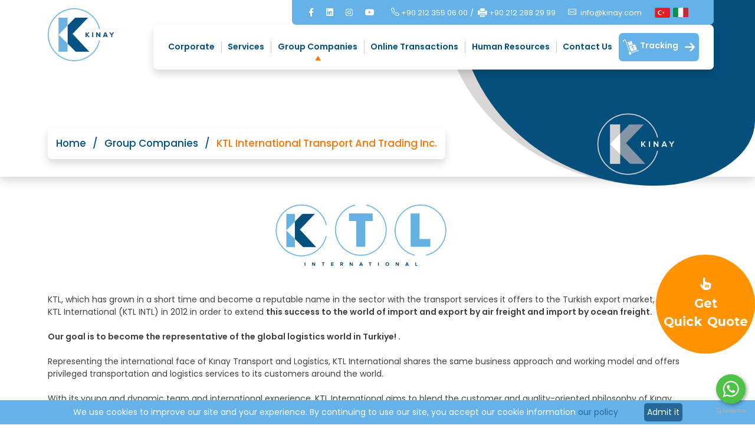

--- FILE ---
content_type: text/html; charset=utf-8
request_url: https://www.kinay.com/Group-Companies/5/ktl-international-transport-and-trading-inc-
body_size: 92958
content:


<!DOCTYPE html>

<html lang="en">
<head><meta name="google-site-verification" content="v3gGDnd6pTjCG_LyMbl5GnKMmNz7T5D7NNa41e8S6tw" /><meta name="viewport" content="width=device-width, initial-scale=1, maximum-scale=1" /><meta http-equiv="Content-Type" content="text/html; charset=utf-8" /><meta charset="UTF-8" /><meta name="dc.language" content="EN" /><meta name="dcterms.subject" content="Kınay Logistics" /><meta name="dcterms.rights" content="Kınay Logistics" /><meta name="dcterms.audience" content="Global" /><meta name="geo.country" content="tr" /><meta name="geo.region" content="TR-34" /><meta name="geo.a3" content="İstanbul" /><meta name="geo.placename" content="Beşiktaş, İstanbul" /><meta name="geo.position" content="41.056806,29.011686,15" /><meta name="ICBM" content="41.056806,29.011686,15" /><meta name="author" content="BİNT Ajans" /><meta name="classification" content="Kınay Logistics" /><meta name="copyright" content="KINAY © 2022 All Right Reserved " /><meta name="distribution" content="Global" /><meta name="content-language" content="en" /><meta name="rating" content="All" /><meta name="resource-type" content="document" /><meta name="robots" content="all" /><meta name="revisit-after" content="1 days" /><meta name="window-target" content="_top" /><meta name="publisher" content="BİNT Ajans" /><meta http-equiv="reply-to" content="info@kinay.com" /><meta http-equiv="pragma" content="no-cache" /><meta http-equiv="window-target" content="_top" /><meta http-equiv="X-UA-Compatible" content="IE=edge" /><meta property="og:url" content="https://www.kinay.com" /><meta property="og:type" content="website" /><meta property="og:locale" content="tr_TR" /><meta name="twitter:site" content="https://www.kinay.com/" /><meta name="twitter:image" content="https://www.kinay.com/Images/Site/Logo.svg" /><meta name="google-site-verification" /><title>
	KTL  International  Transport And Trading Inc. | Group Companies | Kınay Logistics 
</title><link rel="stylesheet" href="/css/bootstrap.min.css" /><link rel="stylesheet" href="/css/all.min.css" /><link rel="stylesheet" href="/css/swiper-bundle.min.css" /><link rel="stylesheet" href="/css/featherlight.gallery.min.css" /><link rel="stylesheet" href="/css/featherlight.min.css" /><link rel="stylesheet" href="/css/style.css" /><link rel="stylesheet" href="/css/custom.css" /><link rel="stylesheet" href="https://cdn.jsdelivr.net/npm/bootstrap-icons@1.9.1/font/bootstrap-icons.css" />

    <script src="/Js/jquery-3.4.1.js"></script>
    <script src="/Js/bootstrap.min.js"></script>
    <script src="/Js/swiper-bundle.min.js"></script>
    <script src="/Js/featherlight.min.js"></script>
    <script src="/Js/featherlight.gallery.min.js"></script>
    <script src="/Js/jquery.counterup.js"></script>
    <script src="/Js/jquery.waypoints.min.js"></script>
    <link href="https://fonts.googleapis.com/css2?family=Montserrat:wght@200;300;400;500;600;700&amp;family=Poppins:wght@200;300;400;500;600&amp;display=swap" rel="stylesheet" />
    <script>(function (w, d, s, l, i) {
            w[l] = w[l] || []; w[l].push({
                'gtm.start':
                    new Date().getTime(), event: 'gtm.js'
            }); var f = d.getElementsByTagName(s)[0],
                j = d.createElement(s), dl = l != 'dataLayer' ? '&l=' + l : ''; j.async = true; j.src =
                    'https://www.googletagmanager.com/gtm.js?id=' + i + dl; f.parentNode.insertBefore(j, f);
        })(window, document, 'script', 'dataLayer', 'GTM-WFJDZNPP');</script>

    <!-- Google tag (gtag.js) -->
    <script async src="https://www.googletagmanager.com/gtag/js?id=G-KSJ82FY6B3"></script>
    <script>
        window.dataLayer = window.dataLayer || [];
        function gtag() { dataLayer.push(arguments); }
        gtag('js', new Date());

        gtag('config', 'G-KSJ82FY6B3');
    </script>

    <!-- Google Tag Manager -->
<script>(function (w, d, s, l, i) {
        w[l] = w[l] || []; w[l].push({
            'gtm.start':
                new Date().getTime(), event: 'gtm.js'
        }); var f = d.getElementsByTagName(s)[0],
            j = d.createElement(s), dl = l != 'dataLayer' ? '&l=' + l : ''; j.async = true; j.src =
                'https://www.googletagmanager.com/gtm.js?id=' + i + dl; f.parentNode.insertBefore(j, f);
    })(window, document, 'script', 'dataLayer', 'GTM-5P2WKRLM');</script>
<!-- End Google Tag Manager -->

<link rel="canonical" href="https://www.kinay.com/Group-Companies/5/ktl-international-transport-and-trading-inc-" /><meta property="og:url" content="https://www.kinay.com/Group-Companies/5/ktl-international-transport-and-trading-inc-" /><meta name="Description" content="" /><meta property="og:title" content="KTL  International  Transport And Trading Inc. | Group Companies | Kınay Logistics " /><meta property="og:description" content="" /><meta property="og:site_name" content="KTL  International  Transport And Trading Inc. | Group Companies | Kınay Logistics " /><meta name="twitter:Card" content="KTL  International  Transport And Trading Inc. | Group Companies | Kınay Logistics " /><meta name="twitter:title" content="KTL  International  Transport And Trading Inc. | Group Companies | Kınay Logistics " /><meta name="twitter:description" content="" /><meta name="abstract" content="" /></head>
<body>
    <form method="post" action="./ktl-international-transport-and-trading-inc-?DataID=5&amp;amp%3bBaslik=ktl-international-transport-and-trading-inc-" id="form1">
<div class="aspNetHidden">
<input type="hidden" name="__EVENTTARGET" id="__EVENTTARGET" value="" />
<input type="hidden" name="__EVENTARGUMENT" id="__EVENTARGUMENT" value="" />
<input type="hidden" name="__VIEWSTATE" id="__VIEWSTATE" value="/[base64]/Ok8zdjunG3IqgKLE=" />
</div>

<script type="text/javascript">
//<![CDATA[
var theForm = document.forms['form1'];
if (!theForm) {
    theForm = document.form1;
}
function __doPostBack(eventTarget, eventArgument) {
    if (!theForm.onsubmit || (theForm.onsubmit() != false)) {
        theForm.__EVENTTARGET.value = eventTarget;
        theForm.__EVENTARGUMENT.value = eventArgument;
        theForm.submit();
    }
}
//]]>
</script>


<script src="/WebResource.axd?d=aHaW7JDsh3qkWbGBvjcxbhkda_ENs2B8ytCpPhYamBJpKWSXhC5N-b-Hw0t_XXMFJsAhP26qdkYJpePMfPCL31a9ZQ-Ty7KKMKHiIcYJza81&amp;t=638286173964787378" type="text/javascript"></script>


<script src="/ScriptResource.axd?d=0PaxQoAocvLFcaT2ApDO2-RC8VgYDdWPzLy2S1kEsPmdZNmHHQ9lyKR-3RLX5Y3YuKQJraDo9vUMk_lQwXGB9tcEwgtOFs9QkE4Oz6c9Fhp-EZVbQjiPtpiqKLbAh5NKRkhpktde-CxyjhqZ-7soHw2&amp;t=23c9c237" type="text/javascript"></script>
<script type="text/javascript">
//<![CDATA[
if (typeof(Sys) === 'undefined') throw new Error('ASP.NET Ajax client-side framework failed to load.');
//]]>
</script>

<script src="/ScriptResource.axd?d=ZI_Z137BWlE8XHMCm8cwkrNftHVqfBX2zN_phEWJ3xTjNv522Skof15QkkPbqHXD8a3SCNn-lifjZYSgdCuELOWXhcDUjUTN2gvVAgMLGF6Zek4k-MS05GM0T_kn9cgvvrJGhjjtc_XtwVR6afRVeA2&amp;t=23c9c237" type="text/javascript"></script>
<div class="aspNetHidden">

	<input type="hidden" name="__VIEWSTATEGENERATOR" id="__VIEWSTATEGENERATOR" value="3A555E47" />
	<input type="hidden" name="__PREVIOUSPAGE" id="__PREVIOUSPAGE" value="fwT8svixRU0UyNboYntOlIkDGXN43_25Ogm_o9_ymyTZi-QG1p45XP6icZSFeUsjz4dPzUGdld1PjxOJ7iikAc3ThpNENClHuyprXQ4V8SYDKWoBACz1rkknL91pz8ua0" />
	<input type="hidden" name="__EVENTVALIDATION" id="__EVENTVALIDATION" value="/wEdAAj1W7Uxfjh2p5rsf5xgma1GVlGJXE2noxlLntmzdnfi0jf+8LpS9zNJbZrsLugrJAMKPIG857uqS1kHydcz5vZ1Bmzw0QrCsHNoOx3Zq0MnJhOZzG59vEz83YI4O3hNI5B6c025WpksoFjxEY5fX0NYgUFlgNU1eucH/1aaMMUqPhJPaxOOpzFzAGDKoV7L8cDbRnS4LOlxTNU54RFgPQxB" />
</div>
        <div id="BizeYazin" class="">
            <a title="Get Quick Quote" target="_blank" href="https://getyourquotation.kinay.com/"><i class="fa-solid fa-hand-pointer mb-2"></i>Get
                <br />
                Quick Quote</a>
        </div>

        <script type="text/javascript">
//<![CDATA[
Sys.WebForms.PageRequestManager._initialize('ctl00$sp', 'form1', ['tctl00$upd','upd'], [], [], 90, 'ctl00');
//]]>
</script>

        <div id="upd">
	
                <div id="pnlKVKK">
		
                    <div id="KVKK" class="text-center">
                        We use cookies to improve our site and your experience. By continuing to use our site, you accept our cookie information <a href="/Legislation" title="Our Cookie Policy">our policy</a>
                        <input type="submit" name="ctl00$btnKabulEt" value="Admit it" id="btnKabulEt" />
                    </div>
                
	</div>
            
</div>
        <div class="container-fluid p-0">
            <nav class="navbar-default navbar navbar-expand-lg fixed-top" id="Navbar">
                <div class="row w-100 M0 px-0 g-0">
                    <div class="Menu ">
                        <div class="container">
                            <div class="row w-100 m-0">
                                <div class="col-12 col-lg-2 d-flex align-items-center">
                                    <div class="navbar-header w-100">
                                        <button class="navbar-toggler mt-4 mt-md-5" type="button" data-bs-toggle="offcanvas" data-bs-target="#offcanvasMenu">
                                            <span class="navbar-toggler-icon"></span>
                                        </button>
                                        <a class="navbar-brand col-2 col-md-2  col-lg-10 col-xl-8 py-3" href="/En" title="Kınay">
                                            <img class="img-fluid" src="/Images/Site/Logo.svg" alt="Kınay" />
                                            
                                        </a>
                                    </div>
                                </div>
                                <div class="col-9 col-lg-10 NavbarOrtalama p-0">
                                    <div id="SosyalMedya" class="col-12 ">
                                        <div class="SosyalMedyaMetin">
                                            <div class="col-12 justify-content-end d-flex ">
                                                <div class="MailTelefon  text-center d-none d-lg-inline-flex align-items-center py-2">
                                                    
                    <a target="_blank" href="https://www.facebook.com/kinaylojistik/" class="me-2  ms-xl-4 SosyalMedya" title="facebook"><i class="fa-brands fa-facebook-f"></i></a>
            <a target="_blank" href="https://www.linkedin.com/company/kinay/?originalSubdomain=tr" class="me-2  SosyalMedya" title="linkedin"><i class="fa-brands fa-linkedin"></i></a>
            <a target="_blank" href="https://www.instagram.com/kinayofficial/" class="SosyalMedya me-2" title="instagram"><i class="fa-brands fa-instagram"></i></a>
            <a target="_blank" href="https://www.youtube.com/@kinayofficial" class="SosyalMedya " title="youtube"><i class="fa-brands fa-youtube"></i></a>

                                                    <span class="Telefon d-flex px-4">
                                                        <a class="me-1 align-items-center d-flex" href="tel:+90 212 355 06 00" title="Phone" target="_blank"><i class="bi bi-telephone me-1"></i>+90 212 355 06 00</a><span class="d-flex align-self-center">/</span><a class="ms-2 d-flex align-self-center" href="tel:+90 212 288 29 99" title ="Phone" target="_blank"><img class="img-contain  me-1" src="/Images/Site/Icons/FaxBeyaz.png" class="me-1" >+90 212 288 29 99</a>
                                                    </span>

                                                    <a class="Telefon d-inline-flex align-items-center" href="mailto:info@kinay.com" title="Mail" target="_blank"><i class="bi bi-envelope me-2"></i>info@kinay.com</a>
                                                    <div class="dropdown ms-3 me-4 ms-xl-4 me-xl-5">
                                                        <input type="image" name="ctl00$btnLang" id="btnLang" title="TÜRKÇE" class="btn" src="/Images/Site/TR.png" alt="Türkçe" />

                                                        <input type="image" name="ctl00$btnLang2" id="btnLang2" title="ITALY" class="btn" src="/Images/Site/IT.png" alt="Türkçe" />

                                                    </div>

                                                </div>
                                            </div>
                                        </div>
                                    </div>
                                    <div class="offcanvas offcanvas-end" tabindex="-1" id="offcanvasMenu" aria-labelledby="offcanvasLabel">
                                        <div class="offcanvas-header">
                                            <h5 class="offcanvas-title" id="offcanvasLabel"></h5>
                                            <button type="button" class="btnClose text-white" data-bs-dismiss="offcanvas" aria-label="Close">
                                                <i class="fa-solid fa-xmark"></i>
                                            </button>
                                        </div>
                                        <div class="offcanvas-body NavMenu">


                                            <a class="col-9" href="/En" title="KINAY">
                                                <img class="img-fluid" src="/Images/Site/Logo.svg" alt="KINAY" />
                                            </a>
                                            <span class="Language px-3 ps-4 py-3 d-block">
                                                <a id="btTR" title="TÜRKÇE" class="me-2" href="javascript:__doPostBack(&#39;ctl00$btTR&#39;,&#39;&#39;)">TR</a>
                                                /
                                                <a id="btnEn" title="ENGLISH" class="active" href="javascript:__doPostBack(&#39;ctl00$btnEn&#39;,&#39;&#39;)">EN</a>
                                                /
                                                <a id="btnIt" title="ITALY" href="javascript:__doPostBack(&#39;ctl00$btnIt&#39;,&#39;&#39;)">IT</a>

                                            </span>
                                            
                                        <ul>
                                                <li class="nav-item">
                                                    <a class="nav-link  ps-3" href="/En" title="Home">Home</a>
                                                </li>
                                                <li class="nav-item">
                                                    <a class="nav-link ps-3 dropdown-toggle dropdown-toggle2" href="#" data-bs-toggle="dropdown" title="Corporate " aria-expanded="false">Corporate</a>
                                                    <ul class="dropdown-menu" data-bs-popper="none">
                                                        <li class="m-0 mb-2"><a class="dropdown-item" href="/About-Us" title="About Us">About Us</a></li>
                                                        <li class="m-0 mb-2"><a class="dropdown-item" href="/History" title="History">History</a></li>
                                                        <li class="m-0 mb-2"><a class="dropdown-item" href="/Our-Values" title="Our Values">Our Values</a></li>
                                                        <li class="m-0 mb-2 "><a class="dropdown-item " href="/Our-Policies" title="Our Policies">Our Policies</a></li>
                                                        <li class="m-0 mb-2 "><a class="dropdown-item" href="/Management" title="Management">Management</a></li>
                                                        <li class="m-0 mb-2 "><a class="dropdown-item" href="/The-Kinay-World" title="The KINAY World">The KINAY World</a></li>
                                                        <li class="m-0 mb-2 "><a class="dropdown-item" href="/Protection-Of-Data" title="Protection of Data">Protection of Data</a></li>
                                                        <li class="m-0 mb-2 "><a class="dropdown-item" href="/corporate-presentation" title=" Corporate Presentation">Corporate Presentation</a></li>
                                                    </ul>
                                                </li>
                                                <li class="nav-item">
                                                    <a class="nav-link  ps-3 dropdown-toggle  dropdown-toggle2" data-bs-toggle="dropdown" href="/Services" title="Services " aria-expanded="false">Services</a>
                                                    <ul class="dropdown-menu" data-bs-popper="none"> <li class="m-0 mb-2"><a class="dropdown-item" href="/Logistics-Services" title="Logistics Services" >Logistics Services</a></li> <li class="m-0 mb-2"><a class="dropdown-item" href="/Shipping-Services" title="Shipping Services" >Shipping Services</a></li> </ul>
                                                </li>
                                                <li class="nav-item  ">
                                                    <a class="nav-link ps-3 dropdown-toggle dropdown-toggle2" href="/Group-Companies" title="Group Companies" data-bs-toggle="dropdown" aria-expanded="false">Group Companies</a>
                                                    <ul class="dropdown-menu" data-bs-popper="none"> <li class="m-0 mb-2"><a class="dropdown-item"href="/Group-Companies/2/a-riza-kinay-shipping-agencies-and-trading-inc" title="A. Rıza Kınay Shipping Agencies and Trading, Inc." >A. Rıza Kınay Shipping Agencies and Trading, Inc.</a></li> <li class="m-0 mb-2"><a class="dropdown-item"href="/Group-Companies/1/kinay-shipping-and-transport-inc" title="Kınay Shipping and Transport Inc." >Kınay Shipping and Transport Inc.</a></li> <li class="m-0 mb-2"><a class="dropdown-item"href="/Group-Companies/6/kinay-transport-and-logistics-inc" title="Kınay Transport and Logistics Inc." >Kınay Transport and Logistics Inc.</a></li> <li class="m-0 mb-2"><a class="dropdown-item"href="/Group-Companies/4/limser-port-services-ltd-co" title="Limser Port Services Ltd. Co." >Limser Port Services Ltd. Co.</a></li> <li class="m-0 mb-2"><a class="dropdown-item"href="/Group-Companies/5/ktl-international-transport-and-trading-inc" title="KTL  International  Transport And Trading Inc." >KTL  International  Transport And Trading Inc.</a></li> <li class="m-0 mb-2"><a class="dropdown-item" href="/Group-Companies/1/kinay-shipping-and-transport-inc" title="Alfamarin Shipping Inc." >Alfamarin Shipping Inc.</a></li> 
                                                    <li class="m-0 mb-2">
                                                        <a class="dropdown-item dropdown-toggle dropdown-toggle2" href="#"  data-bs-toggle="dropdown" title="KINAY Around The Globe" aria-haspopup="true"   aria-expanded="false">
                                                            KINAY Around The Globe
                                                        </a>
                                                            <ul  class="dropdown-menu" data-bs-popper="none"> <li class="m-0 mb-2"><a class="dropdown-item" href="/Group-Companies/9/china
" title="China
" >China
</a></li> <li class="m-0 mb-2"><a class="dropdown-item" href="/Group-Companies/8/united-kingdom
" title="United Kingdom
" >United Kingdom
</a></li> <li class="m-0 mb-2"><a class="dropdown-item" href="/Group-Companies/13/benelux" title="Benelux" >Benelux</a></li> <li class="m-0 mb-2"><a class="dropdown-item" href="/Group-Companies/10/vietnam
" title="Vietnam
" >Vietnam
</a></li> <li class="m-0 mb-2"><a class="dropdown-item" href="/Group-Companies/11/thailand" title="Thailand" >Thailand</a></li> <li class="m-0 mb-2"><a class="dropdown-item" href="/Group-Companies/12/usa" title="USA" >USA</a></li> <li class="m-0 mb-2"><a class="dropdown-item" href="/Group-Companies/19/singapore
" title="Singapore
" >Singapore
</a></li> <li class="m-0 mb-2"><a class="dropdown-item" href="/Group-Companies/23/italy" title="Italy" >Italy</a></li> <li class="m-0 mb-2"><a class="dropdown-item" href="/Group-Companies/24/australia" title="Australia" >Australia</a></li> <li class="m-0 mb-2"><a class="dropdown-item" href="/Group-Companies/25/indonesia" title="Indonesia" >Indonesia</a></li> <li class="m-0 mb-2"><a class="dropdown-item"  title="Ukraine" >Ukraine</a></li>
                                                            </ul>
                                                        </li> 
                                                      </ul>
                                                </li>
                                                <li class="nav-item ">
                                                    <a class="nav-link ps-3 dropdown-toggle dropdown-toggle2"  href="#"  data-bs-toggle="dropdown" title="Online Transactions">Online Transactions</a>
                                                    <ul  class="dropdown-menu" data-bs-popper="none">
                                                        <li class="m-0 mb-2"><a class="dropdown-item" target="_blank" href="https://getyourquotation.kinay.com/" title="Get Quick Quote" >Get Quick Quote</a></li>
                                                        <li class="m-0 mb-2"><a class="dropdown-item" href="/Tracking" title="Tracking">Tracking</a></li>
                                                        <li class="m-0 mb-2"><a class="dropdown-item" href="/Suggestions-Requests" title="Suggestions and Requests">Suggestions & Requests</a></li>
                                                    </ul>
                                                </li>
                                                <li class="nav-item ">
                                                    <a class="nav-link ps-3 dropdown-toggle dropdown-toggle2" href="/En/Human-Resources" data-bs-toggle="dropdown" title="Human Resources" aria-expanded="false">Human Resources</a>
                                                    <ul class="dropdown-menu" data-bs-popper="none"><li class="m-0 mb-2"><a class="dropdown-item" href="/Human-Resources/4/we-are-1" title="WE ARE 1 ">We Are 1 </a></li><li class="m-0 mb-2"><a class="dropdown-item" href="/Human-Resources/3/great-place-to-work" title="GREAT PLACE TO WORK">Great Place to Work</a></li><li class="m-0 mb-2"><a class="dropdown-item" href="/Human-Resources/1/our-human-resources-policy" title="OUR HUMAN RESOURCES POLICY">Our Human Resources Policy</a></li> <li class="m-0 mb-2  "><a class="dropdown-item" href="/Recruitment-Process" title="Recruitment Process">Recruitment Process</a></li>
                                                    </ul>
                                                </li>
                                                <li class="nav-item  Border">
                                                    <a class="nav-link ps-3" href="/Contact-Us" title="Contact Us">Contact Us</a>
                                                </li>


                                            </ul>

                                            <div class="mb-4 ms-4 mt-3">

                                                
                    <a target="_blank" href="https://www.facebook.com/kinaylojistik/" class="me-1  ms-xl-5 SosyalMedya " title="facebook"><i class="fa-brands fa-facebook-f"></i></a>
                    <a target="_blank" href="https://www.linkedin.com/company/kinay/?originalSubdomain=tr" class="me-1 me-xl-3 SosyalMedya" title="linkedin"><i class="fa-brands fa-linkedin"></i></a>
                    <a target="_blank" href="https://www.instagram.com/kinayofficial/" class="SosyalMedya me-1 me-xl-3" title="instagram"><i class="fa-brands fa-instagram"></i></a>
                    <a target="_blank" href="https://www.youtube.com/@kinayofficial" class="SosyalMedya" title="youtube"><i class="fa-brands fa-youtube"></i></a>
                                                <a class="BintAjans ms-2" href="https://www.bintajans.com/" target="_blank" title="BİNT Ajans">BİNT Ajans</a>

                                            </div>


                                        </div>

                                    </div>


                                    <div class="NavMenu collapse navbar-collapse px-0 shadow rounded-5">
                                        <div class="Logo d-block d-lg-none">
                                            <a class="navbar-brand col-9" href="/En" title="Kınay">
                                                <img class="img-fluid" src="/Images/Site/Logo.svg" alt="Kınay" />
                                            </a>
                                        </div>
                                        
                                        <ul id="NavbarActive">

                                            <li class="nav-item ">
                                                <a class="nav-link " href ="/Corporate" title="Corporate">Corporate</a>
                                                <ul class="AnasayfaDropdown px-0" aria-labelledby="navbarDarkDropdownMenuLink">
                                                    <li class="m-0 mb-2"><a class="dropdown-item" href="/About-Us" title="About Us">About Us</a></li>
                                                    <li class="m-0 mb-2"><a class="dropdown-item" href="/History" title="History">History</a></li>
                                                    <li class="m-0 mb-2"><a class="dropdown-item" href="/Our-Values" title="Our Values">Our Values</a></li>
                                                    <li class="m-0 mb-2 "><a class="dropdown-item " href="/Our-Policies" title="Our Policies">Our Policies</a></li>
                                                    <li class="m-0 mb-2 "><a class="dropdown-item" href="/Management" title="Management">Management</a></li>
                                                    <li class="m-0 mb-2 "><a class="dropdown-item" href="/The-Kinay-World" title="The KINAY World">The KINAY World</a></li>
                                                    <li class="m-0 mb-2 "><a class="dropdown-item" href="/Protection-Of-Data" title="Protection of Data">Protection of Data</a></li>   
                                                    <li class="m-0 mb-2 "><a class="dropdown-item" href="/corporate-presentation" title="Corporate Presentation">Corporate Presentation</a></li>
                                                </ul>
                                            </li>
                                            <li class="nav-item border">
                                            </li>    
                                            <li class="nav-item ">
                                                <a class="nav-link" href="/Services" title="Services">Services</a>
                                                <ul class="AnasayfaDropdown px-0" aria-labelledby="navbarDarkDropdownMenuLink"> <li class="m-0 mb-2"><a class="dropdown-item" href="/Logistics-Services" title="Logistics Services" >Logistics Services</a></li> <li class="m-0 mb-2"><a class="dropdown-item" href="/Shipping-Services" title="Shipping Services" >Shipping Services</a></li>       </ul>


                                            </li>
                                            <li class="nav-item border">
                                            </li>
                                            <li class="nav-item   active">
                                                <a class="nav-link" href="/Group-Companies" title="Group Companies">Group Companies</a>
                                                <ul class="AnasayfaDropdown px-0" aria-labelledby="navbarDarkDropdownMenuLink"> <li class="m-0 mb-2"><a class="dropdown-item"href="/Group-Companies/2/a-riza-kinay-shipping-agencies-and-trading-inc" title="A. Rıza Kınay Shipping Agencies and Trading, Inc." >A. Rıza Kınay Shipping Agencies and Trading, Inc.</a></li> <li class="m-0 mb-2"><a class="dropdown-item"href="/Group-Companies/1/kinay-shipping-and-transport-inc" title="Kınay Shipping and Transport Inc." >Kınay Shipping and Transport Inc.</a></li> <li class="m-0 mb-2"><a class="dropdown-item"href="/Group-Companies/6/kinay-transport-and-logistics-inc" title="Kınay Transport and Logistics Inc." >Kınay Transport and Logistics Inc.</a></li> <li class="m-0 mb-2"><a class="dropdown-item"href="/Group-Companies/4/limser-port-services-ltd-co" title="Limser Port Services Ltd. Co." >Limser Port Services Ltd. Co.</a></li> <li class="m-0 mb-2"><a class="dropdown-item"href="/Group-Companies/5/ktl-international-transport-and-trading-inc" title="KTL  International  Transport And Trading Inc." >KTL  International  Transport And Trading Inc.</a></li> <li class="m-0 mb-2"><a class="dropdown-item" href="/Group-Companies/1/kinay-shipping-and-transport-inc" title="Alfamarin Shipping Inc." >Alfamarin Shipping Inc.</a></li> 
                                                    <li class="m-0 mb-2 dropend">
                                                        <a class="dropdown-item  dropdown-toggle" href="#" title="KINAY Around The Globe" >
                                                           KINAY Around The Globe
                                                        </a>
                                                        <ul class="AnasayfaDropdown2 px-0  " aria-labelledby="navbarDarkDropdownMenuLink"> <li class="m-0 mb-2"><a class="dropdown-item" href="/Group-Companies/9/china
" title="China
" >China
</a></li> <li class="m-0 mb-2"><a class="dropdown-item" href="/Group-Companies/8/united-kingdom
" title="United Kingdom
" >United Kingdom
</a></li> <li class="m-0 mb-2"><a class="dropdown-item" href="/Group-Companies/13/benelux" title="Benelux" >Benelux</a></li> <li class="m-0 mb-2"><a class="dropdown-item" href="/Group-Companies/10/vietnam
" title="Vietnam
" >Vietnam
</a></li> <li class="m-0 mb-2"><a class="dropdown-item" href="/Group-Companies/11/thailand" title="Thailand" >Thailand</a></li> <li class="m-0 mb-2"><a class="dropdown-item" href="/Group-Companies/12/usa" title="USA" >USA</a></li> <li class="m-0 mb-2"><a class="dropdown-item" href="/Group-Companies/19/singapore
" title="Singapore
" >Singapore
</a></li> <li class="m-0 mb-2"><a class="dropdown-item" href="/Group-Companies/23/italy" title="Italy" >Italy</a></li> <li class="m-0 mb-2"><a class="dropdown-item" href="/Group-Companies/24/australia" title="Australia" >Australia</a></li> <li class="m-0 mb-2"><a class="dropdown-item" href="/Group-Companies/25/indonesia" title="Indonesia" >Indonesia</a></li> <li class="m-0 mb-2"><a class="dropdown-item"  title="Ukraine" >Ukraine</a></li>
                                                        </ul>
                                                    </li>                        
                                                </ul>
                                            </li>
<li class="nav-item border">
                                            </li>
                                            <li class="nav-item  ">
                                                <a class="nav-link" href ="/Online-Transactions" title="Online Transactions">Online Transactions</a>
                                                    <ul class="AnasayfaDropdown px-0  " aria-labelledby="navbarDarkDropdownMenuLink">
                                                        <li class="m-0 mb-2"><a class="dropdown-item" target="_blank" href="https://getyourquotation.kinay.com/" title="Get Quick Quote">Get Quick Quote</a></li>
                                                        <li class="m-0 mb-2"><a class="dropdown-item" href="/Tracking" title="Tracking">Tracking</a></li>
                                                        <li class="m-0 mb-2"><a class="dropdown-item" href="/Suggestions-Requests" title="Suggestions and Requests">Suggestions & Requests</a></li>
                                                    </ul>
                                            </li>
<li class="nav-item border">
                                            </li>
                                            <li class="nav-item  " >
                                                <a class="nav-link" href="/Human-Resources" title="İnsan Kaynakları">Human Resources</a>
                                                <ul class="AnasayfaDropdown px-0" aria-labelledby="navbarDarkDropdownMenuLink"> <li class="m-0 mb-2"><a class="dropdown-item" href="/Human-Resources/4/we-are-1" title="WE ARE 1 ">We Are 1 </a></li>
                                                                                                                                             <li class="m-0 mb-2"><a class="dropdown-item" href="/Human-Resources/3/great-place-to-work" title="GREAT PLACE TO WORK">Great Place to Work</a></li>
                                                                                                                                             <li class="m-0 mb-2"><a class="dropdown-item" href="/Human-Resources/1/our-human-resources-policy" title="OUR HUMAN RESOURCES POLICY">Our Human Resources Policy</a></li>
                                                                                                                                                  
                                                    
                                                    <li class="m-0 mb-2  "><a class="dropdown-item" href="/Recruitment-Process" title="Recruitment Process">Recruitment Process</a></li>
                                                </ul>
                                            </li>
                                            <li class="nav-item border">
                                            </li>
                                            <li class="nav-item  Border">
                                                <a class="nav-link" href="/Contact-Us" title="Contact Us">Contact Us</a>
                                            </li>
                                        <li class="nav-item Border BizeUlasin">

                                            <a id="LinkButton1" class="btn  nav-link" type="submit" href="javascript:WebForm_DoPostBackWithOptions(new WebForm_PostBackOptions(&quot;ctl00$LinkButton1&quot;, &quot;&quot;, false, &quot;&quot;, &quot;/Tracking&quot;, false, true))">
                                                     <img src = "/Images/Site/Icons/YukTakibi.png" />Tracking<i class="fa-solid fa-arrow-right"></i>
                                            </a>

                                        </li>
                                    </div>
                                </div>
                            </div>
                        </div>

                    </div>

                </div>

            </nav>
            
    <div id="IcSayfa">
        <div id="IcSayfaBanner" class="d-none d-md-block shadow">
            <img class="position-absolute" src="/Images/Icerik/GrupSirketBanner.jpg" alt="Group Companies" />

            <div id="HizliMenu">
                <div class="container">
                    <div class="HizliMenuBaslik">Our goal is; whole world!</div>
                    <div class="HizliMenuAltBaslik shadow d-inline-block rounded-5">
                        <a href="/En" title="Home">Home</a>
                        <span class="Cizgi">/</span>
                        <a href="/Group-Companies" title="Group Companies">Group Companies</a>
                        <span class="Cizgi">/</span>
                        KTL  International  Transport And Trading Inc.

                    </div>
                </div>
            </div>
        </div>
        <div id="GrupSirketiDetay">
            <div class="container">
                <div class="IcSayfaBaslik">
                    <img src="/Images/GrupSirket/KTLUluslarEn.png" alt="KTL  International  Transport And Trading Inc.">
                    <h1>
                        KTL  International  Transport And Trading Inc.</h1>
                </div>
                
                        
                        <div>
                             KTL, which has grown in a short time and become a reputable name in the sector with the transport services it offers to the Turkish export market, established KTL International (KTL INTL) in 2012 in order to extend <strong> this success to the world of import and export by air freight and import by ocean freight.</strong><br><br>
<strong> Our goal is to become the representative of the global logistics world in Turkiye! .</strong><br><br>
Representing the international face of Kınay Transport and Logistics, KTL International shares the same business approach and working model and offers privileged transportation and logistics services to its customers around the world.<br><br>
With its young and dynamic team and international experience, KTL International aims to blend the customer and quality-oriented philosophy of Kınay Transport with the strength and reliability of Kınay, and to carry it to a wide geography stretching from the Far East to Europe and the USA. <br><br>
<strong> KTL International aims to carry the trust relationship KINAY has established with its customers in Türkiye to the world, and to position the “KINAY” brand among the world leaders by collaborating with countries that share the same ideal. </strong><br><br>
Playing a complementary role within the framework of Kınay's general service approach, KTL International also directly supports Kınay's goal of establishing a “regional network”. KTL aims to complete the regional and global integration of its network by expanding the already existing subsidiaries in the Benelux, UK, Thailand, Vietnam, China and the USA. 

                       </div> 

            </div>
        </div>
         
        <div id="cphOrta_pnlGaleri">
	
            <div class="container DetayGaleri">
                <div class="row row-cols-1 row-cols-md-2 row-cols-lg-3 row-cols-xl-4  justify-content-center g-4 ">
                    
                        <div class="col">
                        <a class="Galeri d-none d-md-block" href="/Images/GrupSirket/Ktl_Uluslararasi.jpg" title="KTL  International  Transport And Trading Inc." >
                            <div class="Resim">
                                <img src="/Images/GrupSirket/Ktl_Uluslararasi.jpg" class="img-fluid w-100"  alt="KTL  International  Transport And Trading Inc." />
                                <div class="overlay">
                                    <div class="text">
                                        <i class="fa-solid fa-magnifying-glass"></i>
                                    </div>
                                </div>
                            </div>
                        </a>
                        <img src="/Images/GrupSirket/Ktl_Uluslararasi.jpg" class="img-fluid w-100 d-block d-md-none mb-4"  alt="KTL  International  Transport And Trading Inc." />
                    </div>
                        <div class="col">
                        <a class="Galeri d-none d-md-block" href="/Images/GrupSirket/Ktl_Uluslararasi2.jpg" title="KTL  International  Transport And Trading Inc." >
                            <div class="Resim">
                                <img src="/Images/GrupSirket/Ktl_Uluslararasi2.jpg" class="img-fluid w-100"  alt="KTL  International  Transport And Trading Inc." />
                                <div class="overlay">
                                    <div class="text">
                                        <i class="fa-solid fa-magnifying-glass"></i>
                                    </div>
                                </div>
                            </div>
                        </a>
                        <img src="/Images/GrupSirket/Ktl_Uluslararasi2.jpg" class="img-fluid w-100 d-block d-md-none mb-4"  alt="KTL  International  Transport And Trading Inc." />
                    </div>
                        <div class="col">
                        <a class="Galeri d-none d-md-block" href="/Images/GrupSirket/Ktl_Uluslararasi3.jpg" title="KTL  International  Transport And Trading Inc." >
                            <div class="Resim">
                                <img src="/Images/GrupSirket/Ktl_Uluslararasi3.jpg" class="img-fluid w-100"  alt="KTL  International  Transport And Trading Inc." />
                                <div class="overlay">
                                    <div class="text">
                                        <i class="fa-solid fa-magnifying-glass"></i>
                                    </div>
                                </div>
                            </div>
                        </a>
                        <img src="/Images/GrupSirket/Ktl_Uluslararasi3.jpg" class="img-fluid w-100 d-block d-md-none mb-4"  alt="KTL  International  Transport And Trading Inc." />
                    </div>

                </div>
            </div>
        
</div>
        
    </div>


            <footer>
                <div class="FooteImg">
                    <img src="/Images/Site/FooterIcon.png" class="img-fluid me-3" />
                </div>

                <div class="container  pb-3">

                    <div class="col-xl-10 mx-auto">
                        <div class="row justify-content-center">

                            <div class="col-md-3 col-xl-2">
                                <a href="/Corporate"><b>Corporate</b></a>
                                <a href="/About-Us">ABOUT US</a>
                                <a href="/History">HISTORY</a>
                                <a href="/Our-Values">OUR VALUES</a>
                                <a href="/Our-Policies">OUR POLICIES</a>
                                <a href="/Management">MANAGEMENT</a>
                                <a href="/The-Kinay-World">THE KINAY WORLD</a>
                                <a href="/Legislation">LEGISLATION</a>
                            </div>
                            <div class="col-md-7 col-xl-5 my-4 my-md-0  px-md-0 px-xxl-2">
                                <div class="row row-cols-1 row-cols-md-2 g-0 g-xxl-4">
                                    <div class="col mb-4 mb-md-0">
                                        <a href="/Logistics-Services"><b>LOGISTICS SERVICES</b></a>
                                        
                                            <a href="/Logistics-Services/1/ocean-freight"  title="Ocean Freight " >Ocean Freight  </a>
                                            <a href="/Logistics-Services/2/road-freight"  title="Road Freight" >Road Freight </a>
                                            <a href="/Logistics-Services/3/air-freight"  title="Air Freight" >Air Freight </a>
                                            <a href="/Logistics-Services/5/storage-services"  title="Storage Services" >Storage Services </a>
                                            <a href="/Logistics-Services/6/feeder-service"  title="Feeder Service
" >Feeder Service
 </a>
                                            <a href="/Logistics-Services/7/insurance"  title="Insurance" >Insurance </a>

                                    </div>
                                    <div class="col">
                                        <a href="/Shipping-Services"><b>SHIPPING SERVICES</b></a>
                                        
                                            <a href="/Shipping-Services/4/chartering-and-brokerage"  title="Chartering and Brokerage" >Chartering and Brokerage </a>
                                            <a href="/Shipping-Services/8/agency-services"  title="Agency Services" >Agency Services </a>

                                        
                                    </div>
                                </div>
                            </div>

                            <div class="col-md-4 col-xl-3 mb-4 mb-md-0">
                                <a href="/Group-Companies"><b>GROUP COMPANIES</b></a>
                                
                                            <a href="/Group-Companies/2/a-riza-kinay-shipping-agencies-and-trading-inc" title="A. Rıza Kınay Shipping Agencies and Trading, Inc.">A. Rıza Kınay Shipping Agencies and Trading, Inc. </a>
                                            <a href="/Group-Companies/1/kinay-shipping-and-transport-inc" title="Kınay Shipping and Transport Inc.">Kınay Shipping and Transport Inc. </a>
                                            <a href="/Group-Companies/6/kinay-transport-and-logistics-inc" title="Kınay Transport and Logistics Inc.">Kınay Transport and Logistics Inc. </a>
                                            <a href="/Group-Companies/4/limser-port-services-ltd-co" title="Limser Port Services Ltd. Co.">Limser Port Services Ltd. Co. </a>
                                            <a href="/Group-Companies/5/ktl-international-transport-and-trading-inc" title="KTL  International  Transport And Trading Inc.">KTL  International  Transport And Trading Inc. </a>
                                            <a href="/Group-Companies/16/alfamarin-shipping-inc" title="Alfamarin Shipping Inc.">Alfamarin Shipping Inc. </a>


                            </div>
                            <div class="col-md-3 col-xl-2">
                                <b>GLOBAL KINAY</b>
                                <a href="/Group-Companies/9/china
" title="China
">China
 </a><a href="/Group-Companies/8/united-kingdom
" title="United Kingdom
">United Kingdom
 </a><a href="/Group-Companies/13/benelux" title="Benelux">Benelux </a><a href="/Group-Companies/10/vietnam
" title="Vietnam
">Vietnam
 </a><a href="/Group-Companies/11/thailand" title="Thailand">Thailand </a><a href="/Group-Companies/12/usa" title="USA">USA </a><a href="/Group-Companies/19/singapore
" title="Singapore
">Singapore
 </a><a href="/Group-Companies/23/italy" title="Italy">Italy </a><a href="/Group-Companies/24/australia" title="Australia">Australia </a><a href="/Group-Companies/25/indonesia" title="Indonesia">Indonesia </a>
                                            <a title="Ukraine">Ukraine </a>


                            </div>
                        </div>
                    </div>
                </div>

            </footer>
            <div class="Copyright">
                <div class="d-flex align-items-center justify-content-center">
                    <img src="/Images/Icerik/FooterAlti.jpg" />

                </div>
                <div class="container py-3">
                    <div class="row">

                        <div class="col-md-12 text-center  mb-4 mb-md-0 pb-4 pb-md-0">
                            KINAY © 2023 All Right Reserved
                            <a class="mt-4 d-block" href="https://www.bintajans.com/" target="_blank" title="BİNT Ajans">BİNT Ajans</a>
                        </div>
                    </div>
                </div>
            </div>

            <a href="#" id="yukari-cik" title="Yukarı Çık">
                <i class="fa-solid fa-arrow-up"></i>
            </a>
            <div class="modal fade" id="ModalTeklif">
                <div class="modal-dialog  modal-dialog-centered">
                    <div class="modal-content">
                        <div class="modal-header">
                            <h5 class="modal-title">Ücretsiz Teklif Al</h5>
                            <button type="button" class="btn-close" data-bs-dismiss="modal" aria-label="Close"></button>
                        </div>
                        <div class="modal-body">
                            <div id="Iletisim">
                                <div class="container">
                                    <div class="teklifAl ">
                                        <div class="row g-0">
                                            <div class="col-lg-6 mb-3 pe-lg-3">
                                                <input type="text" class="form-control" placeholder="Adınız Soyadınız*" />
                                            </div>
                                            <div class="col-lg-6 mb-3">
                                                <input type="text" class="form-control" placeholder="Konu*" />
                                            </div>
                                            <div class="col-12 ">
                                                <input type="text" class="mb-3 form-control " placeholder="Email*" />
                                                <input class="mb-3 form-control " placeholder="Mesaj*" aria-label="E-posta Adresiniz:" />
                                            </div>


                                            <a id="btnGonderTeklif" class="my-4 btn Button-Send d-inline-block" href="#" type="submit">GÖNDER</a>
                                        </div>

                                    </div>
                                </div>


                            </div>
                        </div>

                    </div>
                </div>
            </div>
            <div id="gb-widget-7060" style="bottom: 14px; right: 16px; opacity: 1; transition: opacity 0.5s ease 0s; box-sizing: border-box; position: fixed !important; z-index: 16000160 !important; direction: ltr; text-align: right;">
                <div class="q8c6tt-2 eiGYSu">
                    <a size="50" href="https://wa.me/+905302422086" target="_blank" color="#4dc247" id="" class="q8c6tt-0 jWcIXO">
                        <svg viewBox="0 0 32 32" style="width: 100%; height: 100%; fill: rgb(255, 255, 255); stroke: none;" xmlns="http://www.w3.org/2000/svg" xmlns:xlink="http://www.w3.org/1999/xlink">
                            <path d="M19.11 17.205c-.372 0-1.088 1.39-1.518 1.39a.63.63 0 0 1-.315-.1c-.802-.402-1.504-.817-2.163-1.447-.545-.516-1.146-1.29-1.46-1.963a.426.426 0 0 1-.073-.215c0-.33.99-.945.99-1.49 0-.143-.73-2.09-.832-2.335-.143-.372-.214-.487-.6-.487-.187 0-.36-.043-.53-.043-.302 0-.53.115-.746.315-.688.645-1.032 1.318-1.06 2.264v.114c-.015.99.472 1.977 1.017 2.78 1.23 1.82 2.506 3.41 4.554 4.34.616.287 2.035.888 2.722.888.817 0 2.15-.515 2.478-1.318.13-.33.244-.73.244-1.088 0-.058 0-.144-.03-.215-.1-.172-2.434-1.39-2.678-1.39zm-2.908 7.593c-1.747 0-3.48-.53-4.942-1.49L7.793 24.41l1.132-3.337a8.955 8.955 0 0 1-1.72-5.272c0-4.955 4.04-8.995 8.997-8.995S25.2 10.845 25.2 15.8c0 4.958-4.04 8.998-8.998 8.998zm0-19.798c-5.96 0-10.8 4.842-10.8 10.8 0 1.964.53 3.898 1.546 5.574L5 27.176l5.974-1.92a10.807 10.807 0 0 0 16.03-9.455c0-5.958-4.842-10.8-10.802-10.8z"></path></svg></a>
                </div>
                <div size="50" class="sbsi7l-0 evMtho">
                    <div class="sc-1au8ryl-0 dmopMx">
                        <svg xmlns="http://www.w3.org/2000/svg" viewBox="0 0 58.16 10.15">
                            <path d="M2.49,6.42,1.65,9.75c-.09.27.18.54.4.21L3.68,7.89A5.49,5.49,0,0,0,4.76,8C7.4,8,9.53,6.21,9.53,4S7.4,0,4.76,0,0,1.79,0,4A3.47,3.47,0,0,0,.24,5.25a.45.45,0,0,0,.49.18,7.07,7.07,0,0,0,.7-.26s.24-.1.19-.48h0A2,2,0,0,1,1.49,4C1.49,2.62,3,1.5,4.76,1.5S8,2.62,8,4,6.57,6.5,4.76,6.5a4.06,4.06,0,0,1-1.68-.36A.49.49,0,0,0,2.49,6.42Z" fill="#afafaf"></path><path d="M11.12,10.15H11l-1.49-.9a5.45,5.45,0,0,1-2.4.6,4.16,4.16,0,0,1-2.27-.62L5,9.17c2.22,0,5.43-1.66,5.61-4.37h0a3,3,0,0,1,.57,1.86,2.33,2.33,0,0,1-.65,1.64l.52,1.29s.22.44.16.51-.06.05-.11.05Z" fill="#afafaf"></path><path d="M49.84,3.21h0a2.33,2.33,0,0,1,2.32,2.34v1.3a2.33,2.33,0,0,1-2.32,2.33h0a2.34,2.34,0,0,1-2.33-2.33V5.55A2.34,2.34,0,0,1,49.84,3.21Zm0,1.16h0a1,1,0,0,1,1,1V7a1,1,0,0,1-1,1h0a1,1,0,0,1-1-1V5.39A1,1,0,0,1,49.84,4.37Z" fill="#afafaf" fill-rule="evenodd"></path><path d="M55.83,3.21h0a2.34,2.34,0,0,1,2.33,2.34V9.06H56.84V5.39a1,1,0,0,0-1-1h0a1,1,0,0,0-1,1V9.06H53.5V5.55A2.34,2.34,0,0,1,55.83,3.21Z" fill="#afafaf"></path><path d="M36.93,9.06h0a2.33,2.33,0,0,0,2.33-2.32V3.21H37.94V6.9a1,1,0,0,1-1,1h0a1,1,0,0,1-1-1V3.21H34.6V6.74A2.33,2.33,0,0,0,36.93,9.06Z" fill="#afafaf"></path><polygon points="43.2 3.37 42.12 3.37 42.12 1.79 40.97 1.79 40.97 3.37 39.91 3.37 40.26 4.39 40.97 4.39 40.97 9.03 42.12 9.03 42.12 4.39 43.2 4.39 43.2 3.37" fill="#afafaf"></polygon><polygon points="46.76 3.37 45.67 3.37 45.67 1.79 44.52 1.79 44.52 3.37 43.47 3.37 43.81 4.39 44.52 4.39 44.52 9.03 45.67 9.03 45.67 4.39 46.76 4.39 46.76 3.37" fill="#afafaf"></polygon><path d="M28.56,1.73H30.9a3.48,3.48,0,0,1,1.34.18,1.53,1.53,0,0,1,.66.63,2.11,2.11,0,0,1,.27,1,2,2,0,0,1-.23.95,1.6,1.6,0,0,1-.59.64,1.49,1.49,0,0,1,.8.64,2.09,2.09,0,0,1,.3,1.11,2.31,2.31,0,0,1-.38,1.35,1.54,1.54,0,0,1-.88.68A9,9,0,0,1,30.54,9h-2ZM29.73,3V4.64h.78a7.06,7.06,0,0,0,.87,0,.71.71,0,0,0,.47-.26A.86.86,0,0,0,32,3.77a.91.91,0,0,0-.14-.52A.64.64,0,0,0,31.55,3a8.16,8.16,0,0,0-1.14,0Zm0,2.9V7.79h1.1a3.49,3.49,0,0,0,.92-.07.71.71,0,0,0,.35-.3,1.13,1.13,0,0,0,.13-.58,1.2,1.2,0,0,0-.14-.59.88.88,0,0,0-.4-.32,4.1,4.1,0,0,0-1-.08Z" fill="#afafaf"></path><polygon points="27.56 3.37 26.47 3.37 26.47 1.79 25.32 1.79 25.32 3.37 24.27 3.37 24.62 4.39 25.32 4.39 25.32 9.03 26.47 9.03 26.47 4.39 27.56 4.39 27.56 3.37" fill="#afafaf"></polygon><path d="M21.49,3.21h0a2.34,2.34,0,0,1,2.33,2.34v1H20.48V7c0,1.25,1.94,1.19,2.3.72l1,.72c-1.13,1.36-4.59.87-4.59-1.61V5.55A2.34,2.34,0,0,1,21.49,3.21Zm-1,2.38h2v-.2a1,1,0,0,0-1-1h0a1,1,0,0,0-1,1Z" fill="#afafaf"></path><path d="M17.27,3.05a3.82,3.82,0,0,0-2.68,0,1.14,1.14,0,0,0-.5.79h0V6.86a1.17,1.17,0,0,0,1.06,1,3.9,3.9,0,0,0,1.54-.09V6.12H15.9V4.77H18v3.4a.64.64,0,0,1-.31.64,4.55,4.55,0,0,1-2.73.4A2.52,2.52,0,0,1,12.75,7V3.79h0a2.67,2.67,0,0,1,1.14-1.92l0,0c1.56-.91,3.82,0,3.83,0Z" fill="#afafaf"></path></svg>
                    </div>
                </div>
            </div>
        </div>
        <script src="/Js/Custom.js"></script>
    </form>
</body>
</html>



--- FILE ---
content_type: text/css
request_url: https://www.kinay.com/css/featherlight.gallery.min.css
body_size: 1809
content:
/**
 * Featherlight Gallery – an extension for the ultra slim jQuery lightbox
 * Version 1.3.3 - http://noelboss.github.io/featherlight/
 *
 * Copyright 2015, Noël Raoul Bossart (http://www.noelboss.com)
 * MIT Licensed.
**/
@media all {
.featherlight-next, .featherlight-previous {
	display: block;
	position: absolute;
	top: 25px;
	right: 25px;
	bottom: 0;
	left: 85%;
	cursor: pointer;
	-webkit-touch-callout: none;
	-webkit-user-select: none;
	-khtml-user-select: none;
	-moz-user-select: none;
	-ms-user-select: none;
	user-select: none;
	background: rgba(0,0,0,0)
}
.featherlight-previous {
	left: 25px;
	right: 85%
}
.featherlight-next:hover, .featherlight-previous:hover {
}
.featherlight-next span  span, .featherlight-previous span span {
	display: none;
	position: absolute;
	top: 50%;
	left: 5%;
	text-align: center;
	font-size: 20px;
	margin-top: -40px;
	text-shadow: 0 0 5px #fff;
	color: #444;
	font-style: normal;
	font-weight: 400;
    border-radius:30px;
    padding:10px 15px
}
.featherlight-next span {
	right: 5%;
	left: auto
}
.featherlight-next:hover span, .featherlight-previous:hover span {
	display: inline-block
}
.featherlight-loading .featherlight-next, .featherlight-loading .featherlight-previous {
	display: none
}
}
@media only screen and (max-device-width:1024px) {
.featherlight-next:hover, .featherlight-previous:hover {
	background: 0 0
}
.featherlight-next span, .featherlight-previous span {
	display: block
}
}
@media only screen and (max-width:1024px) {
.featherlight-next, .featherlight-previous {
	top: 10px;
	right: 10px;
	left: 85%
}
.featherlight-previous {
	left: 10px;
	right: 85%
}
.featherlight-next span, .featherlight-previous span {
	margin-top: -30px;
	font-size: 40px
}
}


--- FILE ---
content_type: text/css
request_url: https://www.kinay.com/css/style.css
body_size: 47487
content:
* { margin: 0; padding: 0; outline: none }
html { font-size: 15px }
body { font-family: Poppins; overflow-x: hidden; font-size: 1rem; color: #3F3F3F }
.M0 { margin: 0 !important; }
.P0 { padding: 0 !important; }

/*------############################################################---------------------------------------------------*/
#Navbar .close { width: 25px; height: 25px; display: -webkit-box; display: -ms-flexbox; display: flex; position: absolute; top: 5px; right: 5px; -webkit-box-align: center; -ms-flex-align: center; align-items: center; -webkit-box-pack: center; -ms-flex-pack: center; justify-content: center; background-color: #004AAC; cursor: pointer; border-radius: 5px; }
#Navbar .btn-close:focus { box-shadow: none }
#Navbar .btn-close { opacity: 1 }
    #Navbar .btn-close:hover { opacity: 1 }

a { color: #000; text-decoration: none; border: solid 0px; -o-transition: .3s; -ms-transition: .3s; -moz-transition: .3s; -webkit-transition: .3s; transition: .3s; }
.container-fluid { overflow: hidden; }

.btnClose { border: none; border-radius: 4px; background-color: #E41E25; height: 30px; width: 30px; font-size: 14px; }

#SosyalMedya { font-size: 14px; display: block; color: #fff }
    #SosyalMedya strong { font-weight: 500 }
    #SosyalMedya a i { color: #fff; font-size: 1rem }
    #SosyalMedya a:hover { color: #0a58ca; }
    #SosyalMedya a { color: #fff }
.SosyalMedya { border-radius: 50%; display: inline-block }
    .SosyalMedya i { color: #fff !important;; text-align: center; display: block; font-size: 1rem !important; padding: 0.5rem }
        .SosyalMedya i:hover { color: #E41E25 }

#SosyalMedya .d-lg-inline-flex { background-color: #65B2E8; border-bottom-right-radius: .5rem; border-bottom-left-radius: .5rem; }


#SosyalMedya .dropdown .btn { padding: 0 }
#SosyalMedya .dropdown .dropdown-menu { top: 2.40rem; padding: 5px 0; min-width: 2rem }
    #SosyalMedya .dropdown .dropdown-menu li { margin-bottom: .25rem; padding: 0 }
        #SosyalMedya .dropdown .dropdown-menu li a { padding: 0 0.5rem }

.navbar { padding: 0 !important; background-color: transparent }
.navbar-brand { display: inline-block; padding: 0 }
    .navbar-brand img { float: none }
    .navbar-brand h1 { text-indent: -9999px; height: 0; line-height: 0 }
h1 { margin: 0; padding: 0; font-size: 18px; }

.NavMenu { justify-content: center; font-family: Poppins; background-color: #fff }

    .NavMenu ul > li { float: left; list-style: none; }
        .NavMenu ul > li a { color: #005083; font-weight: 700 }


    .NavMenu .BintAjans { color: #005083; font-weight: 700; display: block; margin-top: 1.5rem }

#Navbar .offcanvas-end { width: 100%; border: none }
#Navbar .Orta { display: flex }

#Navbar .navbar-toggler { float: right; border-radius: 0; }

#Navbar .dropdownWrapper { position: relative }
#Navbar li .AnasayfaDropdown { text-align: start; left: 0; padding: 0; z-index: 999; max-height: 0; width: auto; opacity: 0; -webkit-transform: perspective(800) rotate3d(2,0,0,-90deg); -webkit-transform-origin: 50% 0; -webkit-transition: 650ms; -moz-transition: 650ms; -o-transition: 650ms; transition: .3s; list-style: none; position: absolute; background-color: #67B1E2; margin: 0; top: 2.3rem; display: block; border-radius: 0.5rem; overflow: hidden }
#Navbar li .Ucgen { background: url('/Images/Site/MenuBackground.png') no-repeat top; top: 0; position: absolute; left: 15px; height: 0; width: 35px; -webkit-transition: 650ms; -moz-transition: 650ms; -o-transition: 650ms; transition: 650ms; }
#Navbar li .AnasayfaDropdown li { display: block }
#Navbar li .AnasayfaDropdown a { color: #fff; font-weight: 400; font-size: 0.95rem; padding: 0.2rem 1rem; }
    #Navbar li .AnasayfaDropdown a:hover { color: #005083 }

#Navbar li .AnasayfaDropdown2 { text-align: start; left: 0; padding: 0; z-index: 999; max-height: 0; width: auto; overflow: hidden; -webkit-transform: perspective(800) rotate3d(2,0,0,-90deg); -webkit-transform-origin: 50% 0; -webkit-transition: 650ms; -moz-transition: 650ms; -o-transition: 650ms; transition: .3s; list-style: none; position: absolute; background-color: #67B1E2; margin: 0; top: 0; display: block; border-radius: 0.5rem; left: 100% }
#Navbar .AnasayfaDropdown > li:hover .AnasayfaDropdown2 { max-height: 1000px; -webkit-transform: perspective(800) rotate3d(0,0,0,0); padding: 0.5rem 0 0 0; }
.dropend .dropdown-toggle::after { float: right; margin-top: 5px; font-size: 1.2rem; }

.NavMenu .nav-link:focus { color: #005083 !important }

#Navbar ul > li:hover .AnasayfaDropdown { max-height: 1000px; -webkit-transform: perspective(800) rotate3d(0,0,0,0); padding: 0.5rem 0 0 0; opacity: 1; overflow: visible }
#Navbar ul > li:hover .Ucgen { height: 28px }
#Navbar .dropdown-item:focus, #Navbar .dropdown-item:hover { background-color: transparent }
#Navbar .nav-item { position: relative; display: flex; text-align: center; width: auto; height: 20px; justify-content: center; align-items: center; }
#Navbar .nav-link { padding: 0 }
#Navbar .Border { border: none; justify-content: start }
#Navbar .BizeUlasin { background-color: #65B2E8; height: auto; border-radius: .5rem; padding: 0.70rem 0.45rem; width: auto }
    #Navbar .BizeUlasin:Hover { background-color: #222; transition: .3s }
    #Navbar .BizeUlasin img { display: inline; width: auto; max-width: 100%; padding: 0; padding-right: 2px }
    #Navbar .BizeUlasin a { color: #fff; display: flex; width: 100%; text-align: start; }

        #Navbar .BizeUlasin a i { font-size: 1.4rem; align-self: center; margin-left: 0.75rem }
#Navbar .nav-item .Ucgen + .show { list-style: none; background-color: #E8EAEE; margin: 0 !important; top: 0px !important; display: block; position: relative }

#Navbar .offcanvas-end .Language a { color: #005083 }
#Navbar .offcanvas-end .Language .active { font-weight: 700 }


.navbar-toggler-icon { background-image: url("data:image/svg+xml,%3csvg xmlns='http://www.w3.org/2000/svg' viewBox='0 0 30 30'%3e%3cpath stroke='rgba%280, 0, 0, 0.55%29' stroke-linecap='round' stroke-miterlimit='10' stroke-width='2' d='M4 7h22M4 15h22M4 23h22'/%3e%3c/svg%3e"); }
#Navbar .dropdown-item.active, #Navbar .dropdown-item:active { background-color: transparent !important }

section.breadcrumb-container { margin-top: 0; height: 320px; overflow: hidden; position: relative; font-family: Montserrat; font-weight: bold }
    section.breadcrumb-container img.banner { position: absolute; top: 0; z-index: -1; width: 100%; height: 100%; object-fit: cover }
    section.breadcrumb-container a { color: #221F1F }
        section.breadcrumb-container a:hover { color: #DF650A }
    section.breadcrumb-container .breadcrumb-item { color: #DF650A; font-size: 1.25rem }
        section.breadcrumb-container .breadcrumb-item + .breadcrumb-item::before { color: #221F1F !important; }


#IcSayfa .IcSayfaBaslik { padding-left: 2rem; color: #2A2C34; margin: 2.8rem 0; padding-top: 0.8rem; font-family: Poppins; display: flex; justify-content: center; align-items: center }
    #IcSayfa .IcSayfaBaslik h1 { background: url("/Images/Site/IcSayfaBaslik.png") no-repeat left; background-size: contain; font-weight: 600; font-size: 2.1rem; padding: 1rem 2rem }
#IcSayfaBanner { background-color: #fff; position: relative }
#IcSayfa #HizliMenu { position: absolute; width: 100%; bottom: 5% }
    #IcSayfa #HizliMenu .HizliMenuAltBaslik { padding: 1rem; font-size: 1.2rem; font-weight: 500; color: #FF7401; background-color: #fff; }
    #IcSayfa #HizliMenu .HizliMenuBaslik { margin-bottom: 1rem; font-weight: 600; font-size: 2.25rem; color: #64B1E5; display: none }
    #IcSayfa #HizliMenu .HizliMenuAltBaslik a { color: #005083 }
    #IcSayfa #HizliMenu .HizliMenuAltBaslik span { color: #005083; padding: 0 0.5rem }

#IcSayfaBanner img { right: 0; position: absolute; border-radius: 100% 0% 32% 68% / 0% 65% 35% 100%; border-left: 27px solid #D9D8D6; height: 105% }

#Banner { display: block; margin-top: 0; }

    #Banner .position-relative div { position: absolute; left: 15%; bottom: 7%; background-color: #64B1E6; text-align: center; color: #fff; display: flex; align-items: center; justify-content: center; width: 13rem; height: 13rem; border-radius: 50%; z-index: 99 }
        #Banner .position-relative div b { font-size: 4.8rem; font-family: Poppins; line-height: 5rem }
        #Banner .position-relative div span { font-family: Montserrat; font-size: 1.4rem; font-weight: 300 }
    #Banner img { border-radius: 100% 0% 32% 68% / 0% 65% 35% 100%; border-left: 27px solid #D9D8D6; display: block; margin-left: auto; height: auto; }

.BannerMetin { position: relative; display: block; height: 100%; padding-left: 10rem; font-family: Montserrat }
#Banner .BannerMetin b { display: block; font-size: 2.85rem; font-weight: 800; color: #005083 }
#Banner .BannerMetin h3 { display: block; font-size: 2.85rem; font-weight: 800; color: #005083 }

#Banner .BannerMetin span { display: block; color: #66B1E1; font-weight: 200; font-size: 3.45rem }
#Banner .BannerMetin h2 { display: block; color: #66B1E1; font-weight: 200; font-size: 3.45rem }

#Banner .BannerMetin p { font-size: 1.5rem; color: #054E7B; font-weight: 300; width: 75% }
#Banner .BannerMetin a { background-color: #64B1E6; font-size: 1.15rem; font-weight: 700; color: #fff; padding: 0.75rem 1rem; border-radius: 0.75rem; margin-top: 1rem; display: inline-block; width: 182px }
    #Banner .BannerMetin a i { padding-left: 0.5rem }
#Banner .BannerMetin img { height: auto; border: none; left: 5%; bottom: 5%; position: absolute; border-radius: 0; }

#Banner .swiper-pagination-bullet { width: 1.15rem; height: 1.15rem; border: 1px solid #fff; opacity: .5 }
#Banner .swiper-pagination-bullet-active { opacity: 1 }
#Banner .swiper-pagination { bottom: 5rem }

#Banner .carousel-control-prev { left: 60px; padding: 15px; border-radius: 50%; width: 60px; height: 60px; top: 50%; color: #333; transition: 0.3s; background-color: #005083 }
#Banner .carousel-control-next { right: 60px; padding: 15px; border-radius: 50%; width: 60px; height: 60px; top: 50%; color: #333; transition: 0.3s; background-color: #005083 }
#Banner .carousel-control-prev i { font-size: 30px }
#Banner .carousel-control-next i { font-size: 30px }

.AnasayfaBaslik { font-size: 2.2rem; font-weight: 600; color: #2A2C34; display: block; text-align: center }
.AnasayfaAltBaslik { font-size: 1.2rem; display: block; text-align: center; margin-bottom: 2rem }

.AnasayfaHakkimizda .KurumsalSagResim { height: 400px }
.AnasayfaHakkimizda .AnasayfaBaslik { color: #FF7401; text-align: left; padding-top: 3rem }

.AnaSayfaKurumsalDeger { background-color: #F7F7F7; height: 15rem; margin-bottom: 9rem }
    .AnaSayfaKurumsalDeger .AnasayfaBaslik { text-align: left; padding-top: 2rem; padding-bottom: 0.75rem }
    .AnaSayfaKurumsalDeger .DegerKutu { width: 100%; text-align: center; margin: 0 1rem }
        .AnaSayfaKurumsalDeger .DegerKutu .shadow { border-radius: 1rem; padding: 1rem 0; background-color: #fff }
            .AnaSayfaKurumsalDeger .DegerKutu .shadow img { height: 45px; object-fit: contain; }
        .AnaSayfaKurumsalDeger .DegerKutu b { display: block; margin-top: 2rem; margin-bottom: 1rem; color: #005083; font-weight: 500; font-size: 1.05rem }

.KinayDunyasiAltBaslik { display: block; text-align: center; font-size: 2.5rem; font-weight: 300; color: #3F3F40; font-family: Montserrat; margin-bottom: 2rem }

.HizmetDetay .imgBuyuk { max-width: 50%; float: right; filter: none; display: block; width: 100%; height: auto }

.AnasayfaBayrak b { display: block; text-align: center; margin-top: 1rem; color: #054D7A }
#IcSayfa #GenelSayfa a { border-radius: 15px; padding: 20px 0 20px 30px; border: solid 1px #e8ecf1; display: block; margin-bottom: 20px; font-size: 1.1rem; -webkit-box-shadow: 0px 0px 10px 5px rgba(146, 146, 146, 0.1); -moz-box-shadow: 0px 0px 10px 5px rgba(146, 146, 146, 0.1); box-shadow: 0px 0px 10px 5px rgba(146, 146, 146, 0.1); }
    #IcSayfa #GenelSayfa a:hover { color: #FFF; background-color: #005083; }


.KurumsalSagResim { float: left; max-width: 35%; margin: 0 4rem 0 0; background-size: contain; position: relative; width: 100%; border-radius: 1.5rem; }
    .KurumsalSagResim img { border-radius: 1.5rem; max-width: 100%; border: 1px solid #ebebeb; }

.KurumsalSolResim { float: right; max-width: 30%; margin: 0 0 6rem 6rem; background-size: contain; position: relative; width: 100%; height: 375px; border-top-left-radius: 25px; }
    .KurumsalSolResim img { border-bottom-right-radius: 25px; border-top-left-radius: 25px; max-width: 100%; height: 100%; position: absolute; top: 30px; left: 30px; object-fit: cover }

.Hakkimizda { display: inline-block; width: 100%; }
    .Hakkimizda i { font-size: 1.1rem; color: #054E7B; display: block; margin-bottom: 1rem; padding-top: 1rem }
    .Hakkimizda strong { font-size: 1.1rem }
    .Hakkimizda img { float: left; max-width: 35%; margin: 0 3rem 3rem 0; -webkit-box-shadow: -20px -20px 0px 2px rgba(255,255,255,1); -moz-box-shadow: -20px -20px 0px 2px rgba(255,255,255,1); box-shadow: -20px -20px 0px 2px rgba(255,255,255,1); border-radius: 1rem }
    .Hakkimizda em { display: block; font-size: 1.1rem; color: #054E7B; padding: 1.2rem 0; }


    .Hakkimizda .IcerikAlti { display: flex; align-items: center; font-size: 1.85rem; font-weight: 500; margin-top: 2rem }
        .Hakkimizda .IcerikAlti div { margin-right: 1.5rem; padding-right: 1.5rem; border-right: 1px solid #DDDDDD; display: flex; align-items: center }
        .Hakkimizda .IcerikAlti i { display: inline-block; padding-right: 10px; font-size: 1.1rem; color: #A7A8A9 }

.AnasayfaHizmetler .h-200 { height: 400px; margin-right: 1rem; display: block; width: 33%; position: relative; transition: all 0.4s }

    .AnasayfaHizmetler .h-200 img { object-fit: cover; object-position: center center; border-radius: 1rem }
    .AnasayfaHizmetler .h-200 .AltYazi { position: absolute; bottom: 0.75rem; left: 0.75rem; background-color: #0050839e; color: #fff; display: inline-block; padding: 1rem; border-radius: 0.75rem; font-size: 1.75rem; z-index: 100 }

    .AnasayfaHizmetler .h-200:hover { width: 100% }
        .AnasayfaHizmetler .h-200:hover .Hover { visibility: hidden }
.AnasayfaHizmetler .overlay { width: 100%; background-color: #0050839e; color: #fff; border-radius: 0.75rem; }
    .AnasayfaHizmetler .overlay div { padding-top: 8rem; padding-left: 0.75rem; position: absolute; width: 100% }

    .AnasayfaHizmetler .overlay a { display: inline-block; color: #fff; width: 43%; margin: 0.25rem 1rem; font-size: 1.5rem }
        .AnasayfaHizmetler .overlay a:hover { color: #FF7502 }
    .AnasayfaHizmetler .overlay .opacity-0 { opacity: 0 }

.AnasayfaHizmetler .h-200:hover .AltYazi { top: 1rem; bottom: auto; background-color: transparent; font-size: 2.75rem }

.Sayac { display: flex; justify-content: center; margin: 5rem 0; }
    .Sayac .d-xl-flex { margin: 0 2rem; }
        .Sayac .d-xl-flex span { color: #054F7C; font-size: 1.5rem }
    .Sayac .Yuvarlak { width: 11rem; height: 11rem; border-radius: 50%; background: url(/Images/Icerik/SayacBackground.jpg) no-repeat center; display: flex; align-items: center; justify-content: center; margin-right: 10px; background-size: cover }
        .Sayac .Yuvarlak b { font-size: 2.35rem; font-weight: 700; display: block; color: #054E7B }
    .Sayac .Kirmizi span { color: #FF7502 }
    .Sayac .Kirmizi .Yuvarlak { background: url(/Images/Icerik/SayacBackgroundKirmizi.jpg) no-repeat center; }
        .Sayac .Kirmizi .Yuvarlak b { color: #FF7502 }
.HakkimizdaNitelik .shadow { border-radius: 1rem }

    .HakkimizdaNitelik .shadow .d-flex { margin-bottom: 0.85rem }
    .HakkimizdaNitelik .shadow b { display: block; margin-left: 5px; color: #005083; font-size: 1.4rem }

.HakkimizdaVideo iframe { border-radius: 1rem }

.KinayDunyasiDetay .BaslikH { float: none; margin: 0; border: none; width: 30rem; height: 14rem; object-fit: contain; }

#Tarihce .row .col { padding: 6rem 0 3rem 0 }
#Tarihce .pb-6 { padding-bottom: 6rem !important }
#Tarihce .row .col:nth-of-type(n) { text-align: end }
#Tarihce .row .col:nth-of-type(2n) { text-align: start }
#Tarihce .row .col:nth-of-type(n) .TariheBackground { background: url(/Images/Site/TarihceSolBackground.png)no-repeat right; transform: translate(27px,0); background-size: contain; width: 11rem; height: 11rem; padding: 0 5rem 0 0; display: flex; align-items: center; font-size: 1.6rem; justify-content: center; transform: translate(27px,0) }
#Tarihce .row .col:nth-of-type(n) img { border-radius: 1rem; text-align: left; margin: auto; display: block; margin-left: auto; display: block; margin-right: 3rem; max-width: 33%; }
#Tarihce .row .col:nth-of-type(2n) img { margin-right: auto; margin-left: 3rem }

#Tarihce .row .col:nth-of-type(2n) .TariheBackground { display: block; background: url(/Images/Site/TarihceSagBackground.png)no-repeat left; background-size: contain; width: 11rem; height: 7rem; padding-left: 5rem; padding-right: 0; display: flex; align-items: center; font-size: 1.6rem; justify-content: center; transform: translate(-27px,0) }
#Tarihce .row span { display: block; margin-left: auto; width: 75% }

#Tarihce em { font-size: 1.25rem; font-style: normal; margin-bottom: 0.5rem; font-weight: 600; display: block }

.DegerKutu:nth-of-type(n) img { filter: invert(22%) sepia(15%) saturate(7163%) hue-rotate(180deg) brightness(93%) contrast(96%); height: 50px; width: 50px; object-fit: contain; }
.DegerKutu:nth-of-type(2n) img { filter: invert(55%) sepia(99%) saturate(1020%) hue-rotate(342deg) brightness(99%) contrast(103%); }

.Degerlerimiz .DegerKutu:nth-of-type(n) { background-color: #fff }
.Degerlerimiz .DegerKutu .shadow { border-radius: 1rem; padding: 2rem; margin-right: 2rem; background-color: #fff; }
.Degerlerimiz .DegerKutu:nth-of-type(2n) { background-color: #F9F9F9 }
.Degerlerimiz .DegerKutu b { font-size: 1.3rem; display: block; margin-bottom: 0.5rem }

#Politika .clearfix { margin-bottom: 4rem }
    #Politika .clearfix:nth-child(2n) .KurumsalSagResim { float: right; margin: 0 0 6rem 6rem; }
#Politika .KurumsalSagResim { max-width: 30%; }
#Politika b { font-size: 1.25rem }
#Politika ul { padding-left: 0 }
#Politika li { margin-bottom: 0.5rem }
    #Politika li::marker { content: "-  "; }

.YonetimKutu { display: block; text-align: center; margin-bottom: 0 }
    .YonetimKutu b { display: inline-block; padding: 0.75rem 1rem; width: auto; color: #fff; background-color: #65B2E8; font-weight: 400; margin: 0 0 3rem 0; border-radius: 1rem }
    .YonetimKutu .position-relative { display: block; margin-left: 1rem; margin-right: 1rem }

.KurumsalSunum a { display: inline-flex; border-radius: 0.25rem; padding: 0.3rem 0.6rem; background-color: #65B2E8; color: #fff; margin-right: 0.4rem }
    .KurumsalSunum a:hover { background-color: #FF7401 }
.KurumsalSunum iframe { margin: 0 auto; display: block; border-radius: 1.25rem; width: 100%; height: 550px }

.Yonetim4 .mb-6 { margin-bottom: 6rem }
.Yonetim4 .position-relative div { position: absolute; box-shadow: 0 .5rem 1rem rgba(0,0,0,.15); border-radius: 0; font-size: 0.75rem; bottom: 0; display: inline-block; padding: 0; left: 50%; transform: translate(-50%,50%); background: #fff; width: 100%; padding: 0.25rem; }
.Yonetim4 span { display: block; margin-bottom: 0.5rem; color: #054E7B; font-weight: 500; font-size: 0.7rem; }
.Yonetim4 i { display: block; font-style: normal; color: #52525F }
.Yonetim4 p { display: block; font-style: normal; color: #52525F; margin: 0; padding: 0; display: none }
#Yonetim .Yonetim4 .Border { margin-top: 1rem }
#Yonetim .Yonetim4 .overlay { position: absolute; cursor:pointer; top: 0; bottom: 0; left: 0; right: 0; height: 100%; width: 100%; opacity: 0; transition: .5s ease; background-color: #000000d4; -o-transition: .3s; -ms-transition: .3s; -moz-transition: .3s; -webkit-transition: .3s; transition: .3s; }
    #Yonetim .Yonetim4 .overlay:hover { opacity: 1 }

    #Yonetim .Yonetim4 .overlay .text { position: absolute; top: 50%; left: 50%; font-size: 0.8rem; transform: translate(-50%, -50%); -ms-transform: translate(-50%, -50%); background-color: transparent }
        #Yonetim .Yonetim4 .overlay .text span { font-size: 0.9rem; color: #fff !important; }
        #Yonetim .Yonetim4 .overlay .text p { display: block; color: #fff !important; f }

.YonetimKutu .position-relative div { position: absolute; box-shadow: 0 .5rem 1rem rgba(0,0,0,.15); border-radius: 1rem; bottom: 0; display: inline-block; padding: 0; left: 50%; transform: translate(-50%,50%); background: #fff; width: 78%; padding: 0.25rem; font-size: 0.75rem; }
.YonetimKutu span { display: block; margin-bottom: 0.5rem; color: #054E7B; font-weight: 500; font-size: 1.25rem; }
.YonetimKutu i { display: block; font-style: normal; color: #52525F }
.YonetimKutu p { display: block; font-style: normal; color: #52525F; margin: 0; padding: 0 }
.YonetimKutu .mb-6 { margin-bottom: 6rem }

.KurucuAlti .col a div { padding: 1rem; background-color: #64B1E6; color: #fff; border-radius: 1rem; margin: 1rem 0; font-size: 1.05rem }
.KurucuAlti .col a img { height: 110px; object-fit: contain }
.KurucuAlti .col i { display: block; font-style: normal }

#KinayDunyasi .px-6 { padding: 0 5.5rem }

#KinayDunyasi a { position: relative; display: block; margin-bottom: 15rem; color: #525260 }
    #KinayDunyasi a img { max-height: 230px; object-fit: contain; width: 100%; border: 1px solid #ebebeb; min-height: 230px; }
    #KinayDunyasi a div { position: absolute; width: 94%; background-color: #fff; bottom: 0; right: 0; transform: translate(0,75%); padding: 1.5rem; box-shadow: 0 .5rem 1rem rgba(0,0,0,.15) }
    #KinayDunyasi a b { display: block; font-size: 1.1rem; font-weight: 500; font-family: Montserrat; color: #054E7B; height: 4.3em; overflow: hidden }
    #KinayDunyasi a:hover b { color: #66B1E1 }
    #KinayDunyasi a p { display: block; margin: 0.75rem 0; height: 3em; overflow: hidden }

    #KinayDunyasi a i { font-style: normal; color: #66B1E1; font-size: 0.9rem }

#KinayDunyasi .col:nth-of-type(n) div { border-radius: 0; border-radius: 1rem }
#KinayDunyasi .col:nth-of-type(2n) div { border-radius: 0; border-radius: 1rem }

#KinayDunyasi .swiper-slide:nth-of-type(n) div { border-radius: 0; border-radius: 1rem }
#KinayDunyasi .swiper-slide:nth-of-type(2n) div { border-radius: 0; border-radius: 1rem }

.Copyright { padding-bottom: 2rem }

.Sayfalama a { margin: 0 0.5rem; width: 2rem; height: 2rem; border-radius: 7px; font-weight: 600; padding-top: 0.2rem; text-align: center }
.Sayfalama .Ok { color: #BABABA }
    .Sayfalama .Ok:hover { color: #BABABA; background-color: transparent }
.Sayfalama .active { background-color: #E0650A; color: #fff }
.Sayfalama a:hover { background-color: #E0650A; color: #fff }

.GrupSirket { display: block; }
    .GrupSirket .IcSayfaBaslik { margin-bottom: 1rem !important }
    .GrupSirket .GrupSirketAltBaslik { display: block; text-align: center; margin-bottom: 4rem; font-size: 1.1rem }
    .GrupSirket .shadow { border-radius: 1rem; display: block; height: 100% }
        .GrupSirket .shadow img { max-width: 100%; height: 110px; object-fit: contain; display: block; margin: auto }

#GrupSirketiDetay { display: inline-block; width: 100% }
    #GrupSirketiDetay h1 { text-indent: -9999px; background: none !important; visibility: collapse }
    #GrupSirketiDetay img { width: 25rem; margin: 0; height: 200px; object-fit: contain; padding: 0; border-radius: 1.5rem; }
    #GrupSirketiDetay ul { padding: 0 0 0 0.75rem }
    #GrupSirketiDetay li::marker { content: "- " }
    #GrupSirketiDetay li { margin-bottom: 0.35rem }

.Yonetim3 .Icon { max-height: 4rem; width: auto; display: block; margin: auto; margin-bottom: 0.5rem }

.InsanKaynaklariDetay .BaslikH { text-indent: -9999px; background: none !important; visibility: collapse; margin: 0 }
.InsanKaynaklariDetay .mw-100 { width: 30rem; height: 14rem; object-fit: contain }
.InsanKaynaklariDetay h1 { margin-bottom: 2.75rem }

.KinayDunyasiDetay { display: inline-block; width: 100%; }
    .KinayDunyasiDetay img { float: left; max-width: 35%; margin: 0 1.5rem 1.5rem 0; height: auto; border-radius: 1.5rem; border: solid 1px #ebebeb }
    .KinayDunyasiDetay strong { font-size: 1.2rem; color: #66B1E1; font-weight: 500; font-family: Montserrat }
.DetayGaleri { margin-top: 4rem }
    .DetayGaleri img { border-radius: 1.5rem; height: 286px; object-fit: cover; }

    .DetayGaleri .overlay { border-radius: 1.5rem }

#LojistikHizmet .IcSayfaBaslik { margin-bottom: 1rem; font-size: 1.12rem }
#LojistikHizmet span { margin-bottom: 45px; display: block; text-align: center }

#LojistikHizmet a { padding: 2.5rem; display: block; box-shadow: 0 .5rem 1rem rgba(0,0,0,.15); border-top-left-radius: 2rem; border-bottom-right-radius: 2rem; color: #525261 }
    #LojistikHizmet a:hover { background-color: #64B1E6; color: #fff }
        #LojistikHizmet a:hover b,
        #LojistikHizmet a:hover i { color: #fff; transition: .3s }
        #LojistikHizmet a:hover img { transition: .3s; filter: invert(100%) sepia(1%) saturate(844%) hue-rotate(153deg) brightness(117%) contrast(100%); }

    #LojistikHizmet a b { display: inline-flex; margin-left: 0.75rem; font-size: 1.45rem; color: #005083 }
    #LojistikHizmet a img { filter: invert(19%) sepia(54%) saturate(2342%) hue-rotate(181deg) brightness(96%) contrast(96%); }
    #LojistikHizmet a p { display: block; margin: 1.25rem 0; overflow: hidden; height: 6em; padding: 0 }
    #LojistikHizmet a i { font-size: 1.1rem; font-weight: bold; font-style: normal; color: #66AEDC }

.HizmetDetay { display: inline-block; width: 100%; }
    .HizmetDetay .BuyuKResim { float: left; max-width: 30%; margin: 0 2rem 2rem 0 }
        .HizmetDetay .BuyuKResim img { height: auto; max-width: 100%; filter: none; margin: 0; border-radius: 1.5rem; color: #525261 }

    .HizmetDetay strong { color: #525261; font-size: 1.125rem }
    .HizmetDetay img { max-width: 45%; display: block; margin-bottom: 1.25rem; filter: invert(64%) sepia(33%) saturate(723%) hue-rotate(164deg) brightness(98%) contrast(84%); }
    .HizmetDetay li::marker { content: "- " }

.HizmetDetayLink { display: block; margin-top: 4rem }
    .HizmetDetayLink a { display: block; width: 100%; margin: auto; text-align: center; color: #005083; font-size: 1.45rem; font-weight: bold; text-align: center; height: 5em; line-height: 1.75rem; overflow: hidden; }
    .HizmetDetayLink .Border { border: 0 }
    .HizmetDetayLink a:hover { color: #FF7502 }
        .HizmetDetayLink a:hover img { filter: invert(57%) sepia(76%) saturate(3662%) hue-rotate(359deg) brightness(100%) contrast(101%); }
    .HizmetDetayLink a img { display: block; margin: auto; margin-bottom: 0.75rem; filter: invert(13%) sepia(53%) saturate(6098%) hue-rotate(189deg) brightness(95%) contrast(96%); transition: .3s; height: 40px; object-fit: contain; }

.LojistikDenizcilikHizmet a { display: block; border-radius: 1rem; background-color: #F7F7F7; color: #525261 }
    .LojistikDenizcilikHizmet a .w-100 { border-top-left-radius: 1rem; border-bottom-left-radius: 1rem; object-position: 80% 100%; }
    .LojistikDenizcilikHizmet a b { font-size: 1.3rem; color: #005083 }
    .LojistikDenizcilikHizmet a .py-4 img { max-width: 10%; filter: invert(18%) sepia(55%) saturate(2855%) hue-rotate(183deg) brightness(95%) contrast(96%); height: 65px; object-fit: contain; }
    .LojistikDenizcilikHizmet a p { margin: 1rem 0; display: block; height: 4.5em; overflow: hidden; }
    .LojistikDenizcilikHizmet a i { color: #054F7C; display: block; font-weight: bold; font-family: Montserrat; font-style: normal; font-size: 1.05rem }


    .LojistikDenizcilikHizmet a:hover b,
    .LojistikDenizcilikHizmet a:hover i { color: #FF7502; transition: .3s }
    .LojistikDenizcilikHizmet a:hover .py-4 img { filter: invert(51%) sepia(70%) saturate(2519%) hue-rotate(357deg) brightness(100%) contrast(104%); transition: .3s }
.DenizcilikDetay img { filter: invert(22%) sepia(34%) saturate(2928%) hue-rotate(178deg) brightness(96%) contrast(96%); }

#GrupSirketiDetay .BodeyImg { max-width: 31%; height: auto; float: right; padding: 0; padding-left: 1rem; border: none; border-radius: 0; margin: 0; width: auto }
.IconLogo img { width: 11rem; padding: 1rem; border-radius: 1rem; border: 1px solid #ebebeb; height: 4.5rem; object-fit: contain; transition: .3s; }
    .IconLogo img:hover { box-shadow: 0 .5rem 1rem rgba(0,0,0,.15) }
.IconLogo { display: inline-block }

#InsanKaynaklari { display: block; }
    #InsanKaynaklari a { display: block; border-radius: 1rem; }
        #InsanKaynaklari a b { font-size: 1.4rem; font-weight: bold; color: #005083; height: 3rem; padding-left: 1rem; height: 3em }
        #InsanKaynaklari a p { display: block; margin: 1rem 0; overflow: hidden; height: 6em }
        #InsanKaynaklari a i { color: #66AEDC; font-style: normal; font-weight: bold; font-size: 1.05rem; font-family: Montserrat }
        #InsanKaynaklari a img { object-fit: contain; filter: invert(23%) sepia(76%) saturate(1210%) hue-rotate(176deg) brightness(98%) contrast(90%); }
.InsanKaynaklariResim img { object-fit: contain; border-radius: 0; height: auto; object-fit: contain }

iframe { border-radius: 1.5rem }

.Ik { display: block; text-align: center; margin-bottom: 1.5rem; font-size: 1.5rem; background: url("/Images/Site/IcSayfaBaslik.png") no-repeat left; padding: 2rem; color: #2A2C34 }

#Iletisim .IletisimMerkez .h-100 { border-radius: 1rem }
    #Iletisim .IletisimMerkez .h-100 iframe { height: 100% }
#Iletisim .IletisimMerkez b { display: block; font-size: 1.15rem; color: #FF7502; padding-left: 1.75rem; margin-bottom: 1.25rem }
#Iletisim .IletisimMerkez a { color: #525261 }
#Iletisim .IletisimMerkez img { object-fit: contain; }
#Iletisim .IletisimMerkez { color: #525261 }

#IcSayfa #Mevzuat a { border-radius: 15px; padding: 1.5rem; border: solid 1px #e8ecf1; display: block; margin-bottom: 20px; font-size: 1.1rem; }
    #IcSayfa #Mevzuat a:hover { -webkit-box-shadow: 0px 0px 10px 5px rgba(146, 146, 146, 0.1); -moz-box-shadow: 0px 0px 10px 5px rgba(146, 146, 146, 0.1); box-shadow: 0px 0px 10px 5px rgba(146, 146, 146, 0.1); }
    #IcSayfa #Mevzuat a img { height: 8rem; object-fit: contain; display: block; margin: auto }

.MevzuatBaslik { color: #fff; background-color: #65B2E8; padding: 1rem; display: inline-block; font-size: 1.2rem; font-weight: 600; border-radius: 1rem }
.IK .CvYukle { border: 1px solid #ced4da; display: block; padding: 0.75rem; border-radius: .5rem; color: #6c757d; margin-bottom: 1.5rem !important; }
.Formlar label { border: none; display: inline-block; padding: 0; padding-left: 1rem; font-size: 1rem; border-radius: 0; font-weight: 400; margin: 0 !important }
.IK .Gonder { border: none; margin: 0 }

#Iletisim #GrupSirket b:nth-of-type(n) { color: #fff; margin-top: 5rem; background-color: #65B2E8; padding: 1rem; display: inline-block; font-size: 1.2rem; font-weight: 600; border-radius: 1rem }
#Iletisim #GrupSirket b:nth-of-type(2n) { background-color: #054F7C }
#Iletisim #GrupSirket img { object-fit: contain; display: block }
#Iletisim #GrupSirket span { width: 100%; color: #054E7B; font-size: 1.1rem; font-weight: 600; margin-bottom: 0.5rem }
#Iletisim #GrupSirket .row .col-md-6 .Border { border: 1px solid #eeeeee; height: 14.5rem; transition: .3s }
    #Iletisim #GrupSirket .row .col-md-6 .Border:hover { box-shadow: 0 .5rem 1rem rgba(0,0,0,.15) }
#Iletisim #GrupSirket .ImgIcon { width: 15rem; height: 8rem; object-fit: contain }

#InsanKaynaklari a:hover { background-color: #64B1E6; color: #fff }
    #InsanKaynaklari a:hover b,
    #InsanKaynaklari a:hover i { color: #fff; transition: .3s }

    #InsanKaynaklari a:hover img { filter: invert(100%) sepia(7%) saturate(7491%) hue-rotate(262deg) brightness(105%) contrast(118%); transition: .3s }

footer { background-color: #64B1E6; color: #fff; font-size: 1rem; font-family: Poppins; padding-top: 60px; position: relative; font-weight: 300; margin-top: 6rem }
    footer .FooteImg { position: absolute; top: 0; left: 50%; transform: translate(-50%,-70%); border: 5px solid transparent; z-index: 1; }
    footer a { color: #fff; display: block; margin-bottom: 0.5rem; text-transform: uppercase; font-size: 0.8rem }
    footer b { font-weight: 700; font-size: 1.3rem; display: block; margin-bottom: 0.5rem }
    footer a:hover { color: #FFC736 }

    footer i { color: #E0650A }

    footer ::placeholder { /* Chrome, Firefox, Opera, Safari 10.1+ */ font-family: Poppins; color: #fff !important; font-style: italic; font-weight: 300 }
    footer :-ms-input-placeholder { /* Internet Explorer 10-11 */ font-family: Poppins; color: #fff !important; font-style: italic; font-weight: 300 }
    footer :-ms-input-placeholder { /* Microsoft Edge */ font-family: Poppins; color: #fff !important; font-style: italic; font-weight: 300 }
.Copyright { background-color: #005083; color: #fff }
    .Copyright .d-flex { padding: 1.75rem 0 1.25rem 0 }
        .Copyright .d-flex img { padding: 0 15px; height: auto; max-width: 50% }
    .Copyright .container { border-top: 1px solid #066299 }
    .Copyright a { color: #fff }

#KinayDunyasi .swiper-button-next, #KinayDunyasi .swiper-button-prev { opacity: .5; color: #005083 }
    #KinayDunyasi .swiper-button-next:hover, #KinayDunyasi .swiper-button-prev:hover { opacity: 1 }
.GrupSirket .swiper-button-next, .GrupSirket .swiper-button-prev { opacity: .5; color: #005083 }
    .GrupSirket .swiper-button-next:hover, .GrupSirket .swiper-button-prev:hover { opacity: 1 }

#GrupSirketiDetay .BodeyImg { max-width: 50%; height: auto; float: right; padding: 0; padding-left: 1rem; border: none; border-radius: 0; margin: 0; width: auto }



#Yonetim .mw-100 { max-width: 70% !important }
#Yonetim strong { font-size: 1.25rem }
#Yonetim .Border { border-radius: 0.5rem; padding: 0.5rem; border: 1px solid #ebebeb8a; width: 80%; margin: 0 auto; }
    #Yonetim .Border a { font-size: 1rem; margin-bottom: 0.35rem }
        #Yonetim .Border a:hover { color: #FFC736 }
#Yonetim .GriBackground { background-color: #ebebeb59 }

#Yonetim .HoverScale:hover { transform: scale(1.07) }

@media (min-width:992px) {
    .Logo { width: 50%; display: block; -o-transition: 0.1s; -ms-transition: 0.1s; -moz-transition: 0.1s; -webkit-transition: 0.1s; transition: 0.1s; }
    .DropOffset { margin-top: 6px !important; }
    .Sosyal { opacity: 0; -o-transition: 0.1s; -ms-transition: 0.1s; -moz-transition: 0.1s; -webkit-transition: 0.1s; transition: 0.1s; height: 0px; visibility: collapse; display: none !important }
    .Ustbar { opacity: 0; height: 0; -o-transition: 0.1s; -ms-transition: 0.1s; -moz-transition: 0.1s; -webkit-transition: 0.1s; transition: 0.1s; }
    .Logo { width: 40%; display: inline-block; -o-transition: 0.1s; -ms-transition: 0.1s; -moz-transition: 0.1s; -webkit-transition: 0.1s; transition: 0.1s; padding: 7px 0; }
}

.top-nav-collapse { -webkit-box-shadow: 0px 1px 4px 0 rgba(0,0,0,0.34); -moz-box-shadow: 0px 1px 4px 0 rgba(0,0,0,0.34); box-shadow: 0px 1px 4px 0 rgba(0,0,0,0.34); z-index: 999; background-color: rgba(255, 255, 255, 1); margin: 0 !important; }
    .top-nav-collapse .NavMenu { box-shadow: none !important }

.featherlight-next span span { display: block !important; background: url('/Images/Site/next.png')no-repeat; height: 50px; width: auto; left: auto }
.featherlight-previous span span { display: block !important; background: url('/Images/Site/prev.png')no-repeat; height: 50px; width: 66px; }
.overlay { position: absolute; top: 0; bottom: 0; left: 0; right: 0; height: 100%; width: 100%; opacity: 0; transition: .5s ease; background-color: #000000d4; -o-transition: .3s; -ms-transition: .3s; -moz-transition: .3s; -webkit-transition: .3s; transition: .3s; }
    .overlay:hover { opacity: 1; }
    .overlay .text i { position: absolute; top: 50%; left: 50%; font-size: 28px; color: #E0650A; transform: translate(-50%, -50%); -ms-transform: translate(-50%, -50%); }

#IcSayfa { display: inline-block; width: 100%; margin: 0 0 10% 0 }
    #IcSayfa .Resim { position: relative; text-align: center }
        #IcSayfa .Resim i { position: absolute; top: 50%; left: 50%; font-size: 30px; color: #E0650A; transform: translate(-50%, -50%); -ms-transform: translate(-50%, -50%); }

.img-cover { object-fit: cover; object-position: center }
.img-contain{object-fit:contain}

.form-control:focus { border-color: transparent; box-shadow: 0 0 0 0 rgba(0,0,0,0); background-color: #dddddd5c }
button:focus { box-shadow: none !important }
#yukari-cik { position: fixed; bottom: 15%; right: 25px; padding: 7px 15px; z-index: 99; font-size: 16px; border-radius: 50%; background-color: #FF7502; color: #fff !important; display: none }
    #yukari-cik:hover { background-color: #2A2D36 }
.w-49 { width: 49% }
.fw-semibold { font-weight: 600 }
.rounded-5 { border-radius: .5rem }
.HizmetYukseklik { height: 380px }
.bottom-15 { bottom: 15px }
.left-15 { left: 15px }

.btn-check:focus + .btn, .btn:focus { box-shadow: none !important }
.code-validate{text-transform:uppercase}
#btnGonderTeklif { background-color: #FF7502; color: #fff; }
    #btnGonderTeklif:hover { background-color: #2A2D36 }
.py-25 { padding: 0.75rem; }
.w-30 { width: 30% }
.Gonder { background-color: #64B1E6; color: #fff; text-align: center; padding: 0.5rem 2.4rem; font-weight: 600; font-size: 1.15rem; transition: .3s; border-radius: 1rem; margin-top: 1.5rem }
    .Gonder:hover { background-color: #5F5255; color: #fff }
#BizeYazin { z-index: 999; position: fixed; top: 60%; -webkit-transform: rotate(0deg); -moz-transform: rotate(0deg); -o-transform: rotate(0deg); transform-origin: top right; right: 0 }
    #BizeYazin a:hover { background-color: rgb(77, 194, 71) !important; }
    #BizeYazin a { word-spacing: 3px; font-size: 1.5rem; background-color: #64B1E6; border: none; padding: 0; color: #FFF; border-radius:100rem; font-weight: 800; font-family: Montserrat;height: 12rem;display: flex;justify-content: center;align-items: center;width: 12rem;flex-direction:column;text-align:center }
.IK .Multi { height: 187px }
.IK .OneriTalep { height: 117px }
.IK .form-select:focus { border-color: transparent; box-shadow: 0 0 0 0 rgba(0,0,0,0); background-color: #dddddd5c; }


#KVKK { position: fixed; bottom: 0; z-index: 99; background-color: #65B2E8; padding: 5px; color: #FFF; text-align: center; width: 100% }
    #KVKK a { color: #256897; cursor: pointer }
    #KVKK input { background-color: #256897; color: #FFF; font-size: 14px; border-radius: 5px; border: none; padding: 5px; margin-left: 40px }

.Form a { color: #3F3F3F; font-size: 1.05rem; font-weight: 500 }
    .Form a:hover { text-decoration: underline }

.Form select { font-size: 1.2rem; background-color: #005083; color: #FFF; margin-bottom: 2rem; border: solid 0; padding: 1rem; border-radius: 0.7rem; margin: 1rem 0.5rem }
.MevzuatMetin strong { font-size: 1.4rem; color: #005083 }

.jWcIXO { flex-shrink: 0; width: 50px; height: 50px; background-color: rgb(77, 194, 71) !important; order: 2; padding: 5px; box-sizing: border-box; border-radius: 50%; cursor: pointer; overflow: hidden; box-shadow: rgba(0, 0, 0, 0.4) 2px 2px 6px; transition: all 0.5s ease 0s; position: relative; z-index: 200; display: block; border: 0px none; }

#YukTakibi span { display: block; }
#YukTakibi .Guvenlik { width: 21%; height: 38px }
#YukTakibi input[type=submit] { padding: 0.5rem 1rem; width: 21%; color: #fff; font-size: 1.2rem; background-color: #65B2E8; border-radius: 5px; border: solid 1px #489cd1; -o-transition: .3s; -ms-transition: .3s; -moz-transition: .3s; -webkit-transition: .3s; transition: .3s; }
    #YukTakibi input[type=submit]:hover { background-color: #005083 }
#YukTakibi input[type=text] { padding: 0.5rem 1rem; border: solid 1px #EBEBEB; font-size: 1.2rem }
#YukTakibi .col { margin-top: 1.5rem }
    #YukTakibi .col div { border: solid 1px #EBEBEB; padding: 0.5rem 0.7rem; border-radius: 0.4rem; height: 100%; -o-transition: .3s; -ms-transition: .3s; -moz-transition: .3s; -webkit-transition: .3s; transition: .3s; }
        #YukTakibi .col div strong { display: block; color: #005083 }
        #YukTakibi .col div:hover { border: solid 1px #8f8f93; -webkit-box-shadow: 0px 0px 10px 5px rgba(146, 146, 146, 0.1); -moz-box-shadow: 0px 0px 10px 5px rgba(146, 146, 146, 0.1); box-shadow: 0px 0px 10px 5px rgba(146, 146, 146, 0.1); }

#YukTakibi .row div { -webkit-animation-delay: 0.3s; -moz-animation-delay: 0.3s; animation-delay: 0.3s }
    #YukTakibi .row div + div { -webkit-animation-delay: 0.6s; -moz-animation-delay: 0.6s; animation-delay: 0.6s }
        #YukTakibi .row div + div + div { -webkit-animation-delay: 0.9s; -moz-animation-delay: 0.9s; animation-delay: 0.9s }
            #YukTakibi .row div + div + div + div { -webkit-animation-delay: 1.2s; -moz-animation-delay: 1.2s; animation-delay: 1.2s }
                #YukTakibi .row div + div + div + div + div { -webkit-animation-delay: 1.5s; -moz-animation-delay: 1.5s; animation-delay: 1.5s }
                    #YukTakibi .row div + div + div + div + div + div { -webkit-animation-delay: 1.8s; -moz-animation-delay: 1.8s; animation-delay: 1.8s }
                        #YukTakibi .row div + div + div + div + div + div + div { -webkit-animation-delay: 2.1s; -moz-animation-delay: 2.1s; animation-delay: 2.1s }
                            #YukTakibi .row div + div + div + div + div + div + div + div { -webkit-animation-delay: 2.4s; -moz-animation-delay: 2.4s; animation-delay: 2.4s }
                                #YukTakibi .row div + div + div + div + div + div + div + div + div { -webkit-animation-delay: 2.7s; -moz-animation-delay: 2.7s; animation-delay: 2.7s }
#YukTakibi .Asama1 { -webkit-animation-delay: 0.3s; -moz-animation-delay: 0.3s; animation-delay: 0.3s }
#YukTakibi .Asama2 { -webkit-animation-delay: 0.3s; -moz-animation-delay: 0.3s; animation-delay: 0.3s }
#YukTakibi .Asama3 { -webkit-animation-delay: 0.3s; -moz-animation-delay: 0.3s; animation-delay: 0.3s }
#YukTakibi .Asama4 { -webkit-animation-delay: 0.3s; -moz-animation-delay: 0.3s; animation-delay: 0.3s }
#YukTakibi .Asama5 { -webkit-animation-delay: 0.3s; -moz-animation-delay: 0.3s; animation-delay: 0.3s }

#YukTakibi .Yuvarlak { width: 7rem; height: 7rem; background-color: #adadad; border-radius: 100%; margin-bottom: 1rem; position: relative; z-index: 2 }
#YukTakibi .Cizgi { width: 100%; position: absolute; border-bottom: dashed 0.5rem #adadad; top: 35%; left: 50%; transform: translate(-50%, -50%); -ms-transform: translate(-50%, -50%); }
#YukTakibi .Asamalar { position: relative; }
#YukTakibi .Asama1 .Cizgi { margin-left: 40% }
#YukTakibi .Asama5 .Cizgi { border: none }
#YukTakibi .Sec .Cizgi { border: none }
#YukTakibi .Asamalar strong { display: block; }
#YukTakibi .Asama3 strong { text-align: center; width: 7rem }
#YukTakibi .Asama4 strong { text-align: center; width: 7rem }
#YukTakibi .Asama5 strong { text-align: center; width: 7rem }
#YukTakibi .Asama3 span { text-align: center; width: 7rem }
#YukTakibi .Asama4 span { text-align: center; width: 7rem }
#YukTakibi .Asama5 span { text-align: center; width: 7rem }



#YukTakibi .Yuvarlak img { position: absolute; top: 50%; left: 50%; transform: translate(-50%, -50%); -ms-transform: translate(-50%, -50%); max-width: 4rem }
#YukTakibi .Sec { color: #005083 }
    #YukTakibi .Sec .Yuvarlak { background-color: #005083 }
    #YukTakibi .Sec .Cizgi { border-bottom: dashed 0.5rem #005083; }
    #YukTakibi .Sec .Cizgi { border-bottom: dashed 0.5rem #005083; }
#YukTakibi .Hata { text-align: center; margin: 0 0 2rem 0; color: #F00; font-size: 1.2rem; display: block; }

.animate { -webkit-animation-duration: 1s; animation-duration: 1s; animation-fill-mode: both; -webkit-animation-fill-mode: both }

@-webkit-keyframes fadeIn {
    from { opacity: 0 }
    to { opacity: 1 }
}

@keyframes fadeIn {
    from { opacity: 0 }
    to { opacity: 1 }
}

.fadeIn { -webkit-animation-name: fadeIn; animation-name: fadeIn }


#Yonetim .Yonetim3 .Border { background-color: #64B1E6; color: #fff; width: 100% }
.Yonetim3 .modal-body { text-align: start }
    .Yonetim3 .modal-body span { display: block; font-size: 1.1rem; font-weight: 500; margin-bottom: 0.25rem }
    .Yonetim3 .modal-body i { font-style: normal; display: block; margin-bottom: 1rem }
.Yonetim3 a:hover { transform: scale(1.07) }
.hoverScale:hover { transform: scale(1.07) }


.YetkiliKisi { display: block; border: 1px solid #ebebeb; box-shadow: 0 0 .5rem 0.5rem rgba(0,0,0,0.065); padding: 0; border-radius: 1rem; padding: 1rem; margin-top: 2rem }
    .YetkiliKisi img { max-width: 100%; height: 10rem; object-fit: cover; width: 100%; object-position: top }
    .YetkiliKisi b { display: block; font-size: 1.2rem }
    .YetkiliKisi span { display: block; margin: 0.5rem 0; color: #666666bf }
    .YetkiliKisi a:hover { text-decoration: underline }
    .YetkiliKisi a { display: block; margin-bottom: 0.5rem; color: #3F3F3F }
    .YetkiliKisi i { color: #64B1E6 }

.InsanKaynaklariResim iframe { height: 30rem }
.Feeder { padding: 1rem 3rem; background-color: #65B2E8; color: #FFF; border-radius: 1rem; margin-top: 2rem; display: inline-block }
    .Feeder:hover { background-color: #005083; color: #FFF }


.ArkSunum { display: inline-flex; border-radius: 0.25rem; padding: 0.3rem 0.6rem; background-color: #65B2E8; color: #fff; margin-right: 0.4rem; }
    .ArkSunum:hover { background-color: #FF7401; color: #fff }


    #BizeYazin a{background-color:#ffa902; animation: Uyari 2.0s ease-in-out infinite}
@keyframes Uyari { 0% {background-color:#ffa902}  50% {background-color:#ff7502}  100% {background-color:#ffa902}}

.YonetimModal img{max-width:30%; float:left; padding:0 1rem 1rem 0}
.YonetimModal .modal-title span{font-size:1.6rem;font-weight:bold}
.YonetimModal .modal-title{font-weight:normal}
.Sonuc{color:#F00; font-size:18px; text-align:center; display:block; padding:2%}
.accordion-header{border-bottom:solid 1px #EBEBEB}
.accordion-body{border-bottom:solid 1px #EBEBEB}

#Tanitim a{display:block; border:solid 1px #00508366; margin-bottom:0.5rem; padding:0.5rem; border-radius:0.5rem}
#Tanitim h3{color:#64B1E6}
#Tanitim i{color:#005083}
.Hand{color:#00508366;transform: rotate(-30deg); margin-left:15rem}


.Hand {
    -webkit-animation: mover 0.5s infinite alternate;
    animation: mover 0.5s infinite alternate;
}

.Hand {
    -webkit-animation: mover 0.5s infinite alternate;
    animation: mover 0.5s infinite alternate;
}

@-webkit-keyframes mover {
    0% {
        transform: translateY(0) rotate(-30deg);
    }

    100% {
        transform: translateY(-5px) rotate(-30deg);
    }
}

@keyframes mover {
    0% {
        transform: translateY(0) rotate(-30deg);
    }

    100% {
        transform: translateY(-5px) rotate(-30deg);
    }
}
#myModal .close{color:#FFF; background-color:#F00; position:absolute; right:-30px; top:0; padding:5px 10px; z-index:10; border:none}

--- FILE ---
content_type: text/css
request_url: https://www.kinay.com/css/custom.css
body_size: 21857
content:
@media (min-width:300px) {
    .NavMenu ul > li { float: none; display: block }
    #Navbar li ul { position: relative; top: 11px; background-color: #67B1E2 }
    #SosyalMedya { display: none }
    .navbar-brand { display: inline-block }
    #IcSayfa .IcSayfaBaslik { font-size: 1.2rem; padding: 1rem 0; }
    html { font-size: 13px }

    .NavMenu img { max-width: 30%; padding-bottom: 35px }

    .Logo { width: 15% }
    section.breadcrumb-container { height: 190px }
    .BannerMetin { padding: 1rem 1rem 0 1rem }
    .Sayac { display: block; }
        .Sayac .br { display: none }

    #Banner .BannerMetin img { max-width: 25%; bottom: 0; left: 0 }
    #Banner .BannerMetin b { font-size: 1.8rem }
    #Banner .BannerMetin h3 { font-size: 1.8rem }
    #Banner .BannerMetin span { font-size: 2.1rem }
    #Banner .BannerMetin h2 { font-size: 2.1rem }
    #Banner .BannerMetin p { font-size: 1.1rem; width: 100% }
    .AnasayfaBayrak { text-align: center }
        .AnasayfaBayrak img { margin: 2rem 0 }
    .HakkimizdaNitelik .shadow b { font-size: 1.2rem }
    .HizmetDetayLink a { margin-bottom: 1rem; display: inline-block }
    .YonetimKutu .position-relative { margin-bottom: 6rem }
    .AnaSayfaKurumsalDeger { height: auto; }
    .AnasayfaHizmetler .h-200:hover .AltYazi { font-size: 2.2rem }
    .AnasayfaHizmetler .h-200 .AltYazi a { font-size: 1.75rem; margin: 0; display: block; width: 100%; }
    .AnasayfaHizmetler .h-200 { width: 100%; height: 300px }
    .AnasayfaHakkimizda { margin-top: 5rem }
    footer b { font-size: 0.9rem }
    #Yonetim .Border { width: 100%; }

    .Yonetim4 .position-relative div { position: static; transform: translate(0,0) }
    #Yonetim .Yonetim4 .Border { margin: auto; margin-top: 1rem }
    #YukTakibi .Cizgi { top: 30%; left: 60%; }
    #YukTakibi input[type=text] { width: 70% }
    #YukTakibi .Yuvarlak { width: 5rem; height: 5rem }
        #YukTakibi .Yuvarlak img { max-width: 3rem }
    #YukTakibi .Asama3 strong { width: 5rem }
    #YukTakibi .Asama4 strong { width: 5rem }
    #YukTakibi .Asama5 strong { width: 5rem }
    #YukTakibi .Asama3 span { width: 5rem }
    #YukTakibi .Asama4 span { width: 5rem }
    #YukTakibi .Asama5 span { width: 5rem }
    
    #Banner img { height: auto; }
}

@media (min-width:576px) {
    .Sayac .d-xl-flex { width: 49%; margin: 0 0 }
}

@media (max-width:767px) {

    #IcSayfaBanner { height: 175px }
    footer img { display: none }
    section.breadcrumb-container .breadcrumb-item { font-size: 1rem; }

    #Tarihce .row .col:nth-of-type(n) img { max-width: 100%; margin: 0 0 0 15px; }
    #Tarihce .row .col { padding: 0; }
        #Tarihce .row .col:nth-of-type(2n) { padding-bottom: 4% }
    #Tarihce .row span { display: block; width: 93%; padding-bottom: 1rem }
    #BizeYazin { top: auto; bottom: 0; width: 100%; right: 0; -ms-transform: rotate(0deg); -moz-transform: rotate(0deg); -webkit-transform: rotate(0deg); transform: rotate(0deg); }
        #BizeYazin a { display: block; margin-right: 0; font-size: 1.5rem; border: none; padding: 8px 0px; text-align: center; border-radius: 0; height:auto;width:100%}
    #BizeYazin a br{display:none}
    #BizeYazin a i{display:none}
        .KurumsalSagResim { max-width: 70% }
    .AnaSayfaKurumsalDeger .DegerKutu { width: 35%; display: block; margin: 0 0.5rem; flex: 0 0 auto; }
    #Banner .position-relative div b { font-size: 2rem; line-height: 2.2rem }
    #Banner .position-relative div span { font-size: 1.1rem }
    #Banner .position-relative div { width: 11rem; height: 11rem }
    #IcSayfa .IcSayfaBaslik { margin-top: 7rem; font-size: 1.7rem; }
    .InsanKaynaklariDetay h1 { margin-top: 7rem }
    .HakkimizdaVideo iframe { height: 300px }
    #Tarihce .row .col:nth-of-type(2n) .TariheBackground { transform: translate(-20px,0); }
    #Tarihce .row span { margin-left: 1rem }
    #Tarihce .row .col:nth-of-type(n) { text-align: start }


        #Tarihce .row .col:nth-of-type(n) .TariheBackground { background: url(/Images/Site/TarihceSagBackground.png)no-repeat left; transform: translate(20px,0); background-size: contain; padding: 0 0 0 5rem; height: 7rem }
    .Degerlerimiz .DegerKutu .shadow { width: auto; margin-bottom: 1rem; display: inline-block; padding: 1rem; margin-right: 1rem; }
    #Politika .KurumsalSagResim {; height: auto; margin-bottom: 1rem }
        #Politika .KurumsalSagResim img { left: 7px; top: 7px }
    .KurumsalSolResim { height: 200px; margin-right: 3rem; max-width: 70%; margin: 0 auto; margin-bottom: 2rem; float: none; display: block }
        .KurumsalSolResim img { left: 7px; top: 7px }
    .YonetimKutu .position-relative { margin-bottom: 6rem }
    #KinayDunyasi .px-6 { padding: 0 2rem }
    .KinayDunyasiDetay img { max-width: 100%; margin: 0 20px 20px 0; float: none; display: block; width: 100%; }
    .HizmetDetay .BuyuKResim { float: none; display: block; max-width: 100%; margin: 0 0 2rem 0; }
    .Hakkimizda img { float: none; display: block; max-width: 100%; margin: 0 2rem 2rem 0; }
    #GrupSirketiDetay img { max-width: 100%; display: block; float: none; margin: 0 auto ; height: 140px }
    .AnasayfaHizmetler .h-200 { width: 100% }
    .AnasayfaHizmetler .overlay { opacity: 1 }
        .AnasayfaHizmetler .overlay a { width: 100%; margin-bottom: 0.75rem }
    .AnasayfaHizmetler .h-200 .AltYazi { top: 1rem; bottom: auto; background-color: transparent; }
    .AnasayfaHizmetler .Hover { visibility: hidden }
    footer { padding-top: 20px }
    .AnasayfaBayrak { text-align: center; margin: 4rem 0 }
        .AnasayfaBayrak img { border: 10px solid #fff; margin: 0 1.25rem; margin-bottom: 0.2rem; box-shadow: 0 .5rem 1rem rgba(0,0,0,.15); }
        .AnasayfaBayrak .w-100 div { display: inline-block; width: 49%; margin-bottom: 1.5rem }
    .HizmetDetay .imgBuyuk { float: none; display: block; max-width: 100% }
    #KVKK { bottom: 40px; }
    .Copyright { padding-bottom: 7rem }
        .Copyright .d-flex img { max-width: 90% }
    .InsanKaynaklariDetay .mw-100 { margin: auto; margin-top: 5rem; width: 100% }
    #Banner .swiper-pagination { bottom: 5rem; right: auto; left: 8rem; }
    #Banner .BannerMetin a { font-size: 1.1rem }
    .navbar { background-color: #fff }
    #Banner { display: block; margin-top: 5rem; }
    .AnasayfaHizmetler .overlay div { padding-top: 6rem }
    .KurumsalSagResim { float: none; display: block; margin: 4rem auto 5rem auto;; height: 250px }
    #Politika .KurumsalSagResim { float: none; margin: 0 auto 1rem auto; max-width: 90% }
    #Politika .clearfix:nth-child(2n) .KurumsalSagResim { float: none; margin: 0 auto 1rem auto; max-width: 90% }
    #Politika ul { padding-left: 1rem }
    footer { margin-top: 2rem }
    #KinayDunyasi a div { position: static; width: 100%; transform: translate(0,0); }
    #KinayDunyasi a { margin-bottom: 4rem }
    .HizmetDetayLink a { font-size: 1.25rem; line-height: 1.35rem }
    #Iletisim #GrupSirket b:nth-of-type(n) { margin-top: 2rem }
    #Yonetim .mw-100 { max-width: 100% !important; }
    .KurumsalSunum a { margin-bottom: 1rem }
    .YetkiliKisi img { height: auto; width: 100%; }
    .AnaSayfaKurumsalDeger .DegerKutu b { font-size: 0.88rem; }
    .InsanKaynaklariResim iframe { height: 14rem }
    #gb-widget-7060{bottom:14.5rem !important}
}

@media (min-width:768px) {
    #Banner img { height: auto; }
    #YukTakibi input[type=text] { width: auto }
    #YukTakibi .Yuvarlak { width: 6rem; height: 6rem }
        #YukTakibi .Yuvarlak img { max-width: 3.5rem }

    #YukTakibi .Asama3 strong { width: 6rem }
    #YukTakibi .Asama4 strong { width: 6rem }
    #YukTakibi .Asama5 strong { width: 6rem }
    #YukTakibi .Asama3 span { width: 6rem }
    #YukTakibi .Asama4 span { width: 6rem }
    #YukTakibi .Asama5 span { width: 6rem }
    #IcSayfa .IcSayfaBaslik { margin-top: 25px; }
    .InsanKaynaklariDetay h1 { margin-top: 25px }
    #IcSayfaBanner { display: block }
    #IcSayfaBanner { height: 210px }
    html { font-size: 13px }
    #IcSayfa { margin-bottom: 15% }

    .NavMenu img { max-width: 17%; }
    #IcSayfa .HizliMenuBaslik { font-size: 1.4rem }
    #IcSayfa .HizliMenuAltBaslik { font-size: 0.95rem }
    .Logo { width: 15% }
    .navbar-brand { max-width: 100% }

    #Tarihce .row .col:nth-of-type(n) img { max-width: 45% }
    .Sayac { text-align: center }
        .Sayac .d-xl-flex { margin: 0 auto }
    #LojistikHizmet a b { font-size: 1.35rem }
    #Banner .BannerMetin b { font-size: 1.55rem }
    #Banner .BannerMetin h3 { font-size: 1.55rem }
    #Banner .BannerMetin span { font-size: 1.7rem }
    #Banner .BannerMetin h2 { font-size: 1.7rem }
    #Banner .BannerMetin a { width: 152px; font-size: 0.9rem }
    #Banner .BannerMetin p { font-size: 0.9rem; width: 90% }

    #IcSayfa #HizliMenu .HizliMenuBaslik { font-size: 1.5rem }

    #Tarihce .row .col:nth-of-type(2n) { border-left: 4px solid #999B9E; }



    .KurumsalSolResim { height: 250px; margin-right: 3rem; }
    .HizmetDetayLink a { margin-bottom: 0.75rem; }
    .HizmetDetayLink { margin-bottom: 4rem; }
    .AnaSayfaKurumsalDeger .DegerKutu { width: 20%; display: inline-block; margin: 0 0.5rem; }
    .AnasayfaHizmetler .h-200 { display: inline-block; width: 45% }
        .AnasayfaHizmetler .h-200 .AltYazi { font-size: 1.25rem }
    .AnasayfaHizmetler .h-200 { width: 47%; }
    .AnasayfaHizmetler .IlkSutun { width: 100% }
    footer b { font-size: 1rem }
    #GrupSirketiDetay img { height: 120px }
    .Hakkimizda img { max-width: 40% }
    .AnasayfaBaslik { font-size: 1.8rem }
    .AnasayfaHizmetler .h-200:hover { width: 47%; }
    .Copyright { padding-bottom: 4rem; }
    .YonetimKutu .position-relative div { width: 90%; padding: 0 0.1rem }
    .InsanKaynaklariDetay .mw-100 { margin: 3rem 0 }
    #Politika .KurumsalSagResim { max-width: 40% }
    footer { margin-top: 4rem }
    #Yonetim .mw-100 { max-width: 65% !important; }
}

@media (max-width:991px) {

    .AnasayfaHakkimizda .KurumsalSagResim { height: 250px; }
    .Hakkimizda .IcerikAlti { font-size: 1.3rem }


    #Banner .BannerMetin img { width: 0 }
    #Navbar .nav-item { text-align: left; display: block; padding-bottom: 3rem }
    .NavMenu ul { padding-left: 0.75rem }
    #IcSayfa .IcSayfaBaslik h1 { font-size: 1.5rem; }
    .NavMenu i { color: #005083 !important }
    .NavMenu .dropdown-item { color: #fff }
    #Banner .carousel-control-prev { left: 10px; top: 40%; padding: 7px; height: 40px; width: 40px }
    #Banner .carousel-control-next { right: 10px; top: 40%; padding: 7px; height: 40px; width: 40px }
    .Sayac .Yuvarlak { width: 11rem; height: 11rem }


    .AnasayfaHizmetler .overlay { opacity: 1 }
        .AnasayfaHizmetler .overlay a { width: 100%; margin-bottom: 0.75rem; font-size: 1.25rem; }
    .AnasayfaHizmetler .h-200 .AltYazi { top: 1rem; bottom: auto; background-color: transparent; }
    .AnasayfaHizmetler .Hover { visibility: hidden }
    #IcSayfa .IcSayfaBaslik { margin-bottom: 1.5rem }
    .InsanKaynaklariDetay h1 { margin-bottom: 1.5rem }
    #GrupSirketiDetay .BodeyImg { max-width: 100%; display: block; margin: 1rem auto; padding: 0; float: none; }
    .AnasayfaHizmetler .IlkSutun { width: 100% }
    .AnasayfaHizmetler .DigerSutun { width: 50% }
    .Yonetim3 .Icon { margin-bottom: 1rem }
}

@media (min-width:992px) {

    #YukTakibi .Yuvarlak { width: 7rem; height: 7rem }
        #YukTakibi .Yuvarlak img { max-width: 4rem }

    #YukTakibi .Asama3 strong { width: 7rem }
    #YukTakibi .Asama4 strong { width: 7rem }
    #YukTakibi .Asama5 strong { width: 7rem }
    #YukTakibi .Asama3 span { width: 7rem }
    #YukTakibi .Asama4 span { width: 7rem }
    #YukTakibi .Asama5 span { width: 7rem }
    #SosyalMedya { display: block; }

    #SosyalMedya { font-size: 12px }

    .navbar-brand { float: none; }

    .NavMenu ul > li a { width: auto; }
    #SosyalMedya .Telefon { font-size: 13px; }

    #Navbar li ul { position: absolute; top: 39px }
    #SosyalMedya { display: block }
    html { font-size: 14px }
    #IcSayfa { margin-bottom: 12% }
    .Logo { width: 40% }
    .navbar-brand { display: inline-block; }
    #IcSayfa #HizliMenu { bottom: 10%; display: block; }

    #IcSayfa .IcSayfaBaslik { font-size: 1.35rem; padding-bottom: 0rem }
    #Politika .KurumsalSagResim { float: left; margin: 0 4rem 0 0; }
    section.breadcrumb-container { height: 280px }

    .NavMenu ul { padding: 1rem }
    #Tarihce .row .col:nth-of-type(n) img { max-width: 40% }
    #LojistikDenizcilikHizmet a b { font-size: 1.05rem; }
    .AnaSayfaKurumsalDeger .DegerKutu .shadow img { max-width: 40% }
    #Banner .position-relative div b { font-size: 3.5rem; line-height: 3.75rem }
    #Banner .position-relative div span { font-size: 1.1rem }
    #Banner .position-relative div { width: 12rem; height: 12rem }
    #Banner .BannerMetin img { display: none }

    #LojistikHizmet a b { font-size: 1.15rem; }
    #IcSayfaBanner { height: 280px }
    #IcSayfa #HizliMenu .HizliMenuBaslik { font-size: 1.7rem }
    .KurumsalSolResim { height: 300px; margin-right: 3rem; }


    .NavMenu ul { padding: 1rem; margin-bottom: 0; display: flex; width: 100%; justify-content: space-evenly; align-items: center }
    #Banner .carousel-control-prev { left: 30px; height: 30px; padding: 5px; width: 30px }
    #Banner .carousel-control-next { right: 30px; height: 30px; padding: 5px; width: 30px }
    .navbar-default .nav-link:hover::after { opacity: 1; }
    .navbar-default .active .nav-link::after { opacity: 1; }
    .navbar-default .nav-link::after { content: ''; position: absolute; height: 15px; background: url('/Images/Site/MenuBackground.png') no-repeat bottom; left: 0; bottom: -13px; transition: .3s; width: 100%; opacity: 0; }
    .navbar-default .btn::after { background: none !important }
    .AnaSayfaKurumsalDeger .DegerKutu { width: 20%; margin: 0 0.75rem; }
    .AnasayfaHizmetler .overlay a { font-size: 1.2rem }
    .AnasayfaHizmetler .overlay a h4{ font-size: 1.2rem; }
    .AnasayfaHizmetler .h-200:hover .AltYazi { font-size: 2.5rem }
    .Sayac .d-xl-flex { width: auto }
    .AnasayfaHizmetler .h-200 { width: 33%; }
    .BannerMetin { padding-top: 8rem; }


    .LojistikDenizcilikHizmet a b { font-size: 1.2rem; }
    #Iletisim #GrupSirket .row .col-md-6 .Border { height: 16.5rem; }
    #GrupSirketiDetay img + img { max-width: 40% }
    .AnasayfaBaslik { font-size: 2rem }
    .AnasayfaHakkimizda .AnasayfaBaslik { padding: 0 }
    #Navbar .border { border: none !important }
    #Politika .KurumsalSagResim { max-width: 30% }
    footer { margin-top: 6rem }
    .AnasayfaHizmetler .overlay div { padding-top: 6rem; }
    #Yonetim .mw-100 { max-width: 50% !important; }
    #Yonetim .Yonetim3 .Border { font-size: 0.89rem; }
    #YukTakibi .Cizgi { top: 35%; left: 50%; }
}

@media (min-width:1200px) {

    #SosyalMedya { font-size: 13px }

    #IcSayfaBanner { height: 300px; width: auto }
    #IcSayfa .HizliMenuAltBaslik { font-size: 1rem }
    #SosyalMedya .Telefon { font-size: 13px; }
    #IcSayfa { margin-bottom: 4% }
    .Sosyal { margin: 36px 0 0 0 }
    .Logo { width: 30% }
    .navbar-brand { display: inline-block; }
    section.breadcrumb-container { height: 300px }

    #Navbar .border { border-right: 1px solid #A4D0EE !important }
    #Navbar .Border { border: none; }
    footer b { font-size: 1rem }
    #LojistikDenizcilikHizmet a b { font-size: 1.25rem; }
    #Banner .BannerMetin img { display: block; max-width: 12% }
    .HakkimizdaVideo iframe { height: 500px }

    .HizmetDetayLink a { border-right: 1px solid #DDDDDD; width: 100% }
    #InsanKaynaklari a b { font-size: 1.1rem }
    .Sayac { text-align: start; display: flex }
    .AnaSayfaKurumsalDeger .DegerKutu { width: 14%; margin: 0 0.75rem; }
    .AnasayfaHizmetler .h-200 .AltYazi { font-size: 1.5rem }
    #Banner .BannerMetin span { font-size: 2.25rem; }
    #Banner .BannerMetin h2 { font-size: 2.25rem }
    #Banner .BannerMetin b { font-size: 1.8rem; }
    #Banner .BannerMetin h3 { font-size: 1.8rem }
    .BannerMetin { padding-left: 6rem; }
    #Banner .BannerMetin p { font-size: 1rem }
    #Banner .carousel-control-prev { height: 40px; width: 40px; padding: 10px }
    #Banner .carousel-control-next { height: 40px; width: 40px; padding: 10px }
    #Iletisim #GrupSirket .row .col-md-6 .Border { height: 15rem; }
    .Hakkimizda em { padding-top: 1rem }
    .Copyright { padding-bottom: 2rem; }
    #Yonetim .Border { width: 80%; }
    .AnaSayfaKurumsalDeger .DegerKutu b { font-size: 0.95rem; }
}

@media (min-width:1400px) {
    .YonetimKutu .position-relative div { width: 78%; padding: 0 0.3rem }
    #IcSayfaBanner { margin-top: 0; }
    #Banner { margin-top: 0; }
    #SosyalMedya { font-size: 14px }

    html { font-size: 15px }
    #IcSayfa .HizliMenuBaslik { font-size: 1.95rem; }
    #IcSayfa .IcSayfaBaslik { margin-top: 40px; }
    .InsanKaynaklariDetay h1 { margin-top: 40px }
    #IcSayfa .HizliMenuAltBaslik { font-size: 1.125rem; }
    #SosyalMedya .Telefon { font-size: 14px; }


    #IcSayfaBanner { height: 335px; }
    #Tarihce .row .col:nth-of-type(n) img { max-width: 35% }
    #IcSayfa .IcSayfaBaslik { font-size: 1.75rem; }
    #LojistikDenizcilikHizmet a b { font-size: 1.45rem; }
    .Sayac .d-xl-flex { margin: 0 1rem }
    .AnasayfaBayrak img { margin-bottom: 0; margin: 0 auto }
    .HakkimizdaNitelik .shadow b { font-size: 1.45rem }
    #Banner .carousel-control-prev { left: 30px; height: 50px; padding: 12px; width: 50px }
    #Banner .carousel-control-next { right: 30px; height: 50px; padding: 12px; width: 50px }
    .LojistikDenizcilikHizmet a b { font-size: 1.045rem; }
    .AnaSayfaKurumsalDeger { height: 15rem; }
    .AnasayfaHizmetler .overlay a { font-size: 1.3rem }
        .AnasayfaHizmetler .overlay a h4 { font-size: 1.3rem }
        #Banner .BannerMetin span { font-size: 2.45rem; }
    #Banner .BannerMetin h2 { font-size: 2.45rem }
    #Banner .BannerMetin b { font-size: 2rem; }
    #Banner .BannerMetin h3 { font-size: 2rem }
    #Banner .BannerMetin p { font-size: 1.15rem }
    .AnasayfaHakkimizda .AnasayfaBaslik { padding-top: 0 }
    #Iletisim #GrupSirket .row .col-md-6 .Border { height: 14.5rem; }
    .Hakkimizda em { padding-top: 3rem }
    #GrupSirketiDetay img { height: 12rem }
    .AnaSayfaKurumsalDeger .DegerKutu b { font-size: 0.88rem; }
    .AnasayfaHizmetler .h-200 { height: 400px; }
    .AnasayfaHizmetler .overlay div { padding-top: 8rem; }
    #Yonetim .Yonetim3 .Border { font-size: 1rem; }
    .Yonetim4 .position-relative div { position: relative; transform: translate(-0%,0%); left: 0; }
    #Yonetim .Yonetim4 .Border { margin: auto; margin-top: 1rem }
    #Yonetim .Yonetim4 .overlay .text span { font-size: 0.85rem; }
    #Yonetim .Yonetim4 .overlay .text { font-size: 0.75rem; }
    .Yonetim4 span { font-size: 0.514rem; }
}

@media (min-width:1600px) {

    .AnaSayfaKurumsalDeger .DegerKutu b { font-size: 0.979rem; }

    .YonetimKutu .position-relative div { width: 65%; padding: 0 0.3rem }

    #SosyalMedya .Telefon { font-size: 14px; }


    #IcSayfaBanner { height: 350px; }

    #IcSayfa .HizliMenuBaslik { font-size: 2.15rem; }
    html { font-size: 15px }

    #Banner .BannerMetin img { max-width: 25%; left: 5% }
    #Banner .position-relative div b { font-size: 4rem; line-height: 4.25rem; }
    #Banner .position-relative div { width: 13rem; height: 13rem; }
    Banner .position-relative div span { font-size: 1.4rem; }
    #Banner .carousel-control-prev { left: 60px; height: 60px; padding: 15px; width: 60px }
    #Banner .carousel-control-next { right: 60px; height: 60px; padding: 15px; width: 60px }
    .LojistikDenizcilikHizmet a b { font-size: 1.2rem; }
    .AnasayfaHizmetler .h-200:hover .AltYazi { font-size: 2.75rem }
    .BannerMetin { padding-left: 10rem; }
    #Banner .BannerMetin span { font-size: 3rem; }
    #Banner .BannerMetin h2 { font-size: 3rem }
    #Banner .BannerMetin b { font-size: 2.5rem }
    #Banner .BannerMetin h3 { font-size: 2.5rem }
    .Hakkimizda em { padding-top: 5rem }
    #Yonetim .Yonetim4 .overlay .text span { font-size: 0.9rem; }
    #Yonetim .Yonetim4 .overlay .text { font-size: 0.8rem; }
    .Yonetim4 span { font-size: 0.6rem; }
}

@media (min-width:1900px) {

    .container, .container-lg, .container-md, .container-sm, .container-xl, .container-xxl { max-width: 1620px }

    footer b { font-size: 1rem }
    #IcSayfa #HizliMenu .HizliMenuBaslik { font-size: 2.25rem }
    .YonetimKutu b { font-size: 1.2rem }
    #Tarihce .row .col:nth-of-type(n) img { max-width: 33% }
    #LojistikHizmet a b { font-size: 1.45rem; }
    #Banner .BannerMetin img { bottom: 5% }
    #Banner .BannerMetin b { font-size: 2.85rem }
    #Banner .BannerMetin h3 { font-size: 2.85rem }
    #Banner .BannerMetin h3 { font-size: 2.85rem }
    #Banner .BannerMetin span { font-size: 3.25rem }
    #Banner .BannerMetin h2 { font-size: 3.25rem }
    #Banner .BannerMetin p { font-size: 1.5rem; width: 75% }
    #Banner .position-relative div b { font-size: 4.85rem; line-height: 5rem; }

    .HizmetDetayLink a { padding: 0 3.5rem }
    #InsanKaynaklari a b { font-size: 1.4rem }
    .LojistikDenizcilikHizmet a b { font-size: 1.3rem; }
    .AnasayfaHizmetler .h-200 .AltYazi { font-size: 1.75rem }
    .BannerMetin { padding-top: 10rem; }
    .Hakkimizda em { padding-top: 4rem }
    .AnaSayfaKurumsalDeger .DegerKutu b { font-size: 1.05rem; }
    .AnasayfaBaslik { font-size: 2.2rem }
    #Yonetim .Border a { font-size: 1.15rem }
}


--- FILE ---
content_type: application/javascript
request_url: https://www.kinay.com/Js/Custom.js
body_size: 5067
content:
var swiper = new Swiper(" .GrupSirket .swiper ", {
    slidesPerView: 3,
    spaceBetween: 1,
    slidesPerGroup: 1,
    loop: true,
    loopFillGroupWithBlank: false,
    autoplay: { delay: 4000 },
    pagination: {
        el: ".Marka .swiper-pagination",
        clickable: true,
    },
    navigation: {
        nextEl: " .swiper-button-next",
        prevEl: " .swiper-button-prev"
    },
    breakpoints: {
        300: {
            slidesPerView: 1,
            spaceBetween: 35
        },
        768: {
            slidesPerView: 2,
            spaceBetween: 35
        },
        992: {
            slidesPerView: 3,
            spaceBetween: 35
        },
        1200: {
            slidesPerView: 4,
            spaceBetween: 50
        },
        1600: {
            slidesPerView: 5,
            spaceBetween: 50
        },
        1900: {
            slidesPerView: 6,
            spaceBetween: 50
        }
    }
});
var swiper = new Swiper(" #Banner .swiper ", {
    slidesPerView: 3,
    spaceBetween: 1,
    slidesPerGroup: 1,
    loop: true,
    loopFillGroupWithBlank: false,
    autoplay: { delay: 4000, disableOnInteraction: false },

    pagination: {
        el: "#Banner .swiper-pagination",
        clickable: true,
        
    },
    navigation: {
        nextEl: " .swiper-button-next",
        prevEl: " .swiper-button-prev"
    },
    breakpoints: {
        300: {
            slidesPerView: 1,
            spaceBetween: 35
        }
    }
});
var swiper = new Swiper("#KinayDunyasi .swiper ", {
    slidesPerView: 'auto',
    spaceBetween: 1,
    slidesPerGroup: 1,
    loop: true,
    loopFillGroupWithBlank: true,
    autoplay: { delay: 4000 },
    pagination: {
        el: ".Marka .swiper-pagination",
        clickable: true,
    },
    navigation: {
        nextEl: " #KinayDunyasi .swiper-button-next",
        prevEl: " #KinayDunyasi .swiper-button-prev"
    },
    breakpoints: {
        300: {
            slidesPerView: 1,
            spaceBetween: 35
        },
        768: {
            slidesPerView: 2,
            spaceBetween: 35
        },
        1200: {
            slidesPerView:'3',
            spaceBetween: 35
        }
    }
});




$(window).scroll(function () {
    if ($("#Navbar").offset().top > 90) {
        $(".fixed-top").addClass("top-nav-collapse");
        $("#SosyalMedya").addClass("Sosyal");
        $("#Ustbar").addClass("Ustbar");
        $(".navbar-brand").addClass("Logo");
        $(".dropdown-menu").addClass("DropOffset")
        $(".PaddingJquery").addClass("AltUstPadding")
        $(".NavbarOrtalama").addClass("Orta")
         


    } else {
        $(".fixed-top").removeClass("top-nav-collapse");
        $("#SosyalMedya").removeClass("Sosyal");
        $(".navbar-brand").removeClass("Logo");
        $(".dropdown-menu").removeClass("DropOffset")
        $("#Ustbar").removeClass("Ustbar");
        $(".PaddingJquery").removeClass("AltUstPadding")
        $(".NavbarOrtalama").removeClass("Orta")
    }
});

$(document).ready(function () {
    $('.Galeri').featherlightGallery({

        fadeIn: 300,
        fadeOut: 300,

        openSpeed: 300,
        closeSpeed: 300
    });
});

//function myFunction() {
//    var x = document.getElementById("BGGoster");
//    if (x.style.display === "block") {
//        x.style.display = "none";
//        $("#SosyalMedya").removeClass("NavOverlay")
//    } else {
//        x.style.display = "block";
//        $(".navbar-header").addClass("NavOverlay")
//    }
//}

//function closeNav() {
//    $("#bs-example-navbar-collapse-1").removeClass("show")
//    var x = document.getElementById("BGGoster");
//    if (x.style.display === "block") {
//        x.style.display = "none";
//        $("#SosyalMedya").removeClass("NavOverlay")

//    } else {
//        x.style.display = "block";
//        $(".navbar-header").addClass("NavOverlay")
//    }


//}
jQuery(document).ready(function ($) {
    $(window).trigger("scroll");
    $('.counter').counterUp({
        delay: 10,
        time: 1000
    });
});
$(document).ready(function () {
    $('#NavbarActive').find('[href="' + window.location.pathname + '"]').parent().addClass('active');
});
$(function () {

    $('#resim').carousel({
        interval: 30000,
        keyword: false,
        pause: false
       
    });

    

});
$(window).scroll(function () {
    if ($(this).scrollTop() < 650) {
        $('#yukari-cik').fadeOut();
    } else {
        $('#yukari-cik').fadeIn();
    }
});
$('#yukari-cik').on('click', function () {
    $('html, body').animate({ scrollTop: 0 }, 'fast');
    return false;
});

let dropdowns = document.querySelectorAll('.dropdown-toggle2')
dropdowns.forEach((dd) => {
    dd.addEventListener('click', function (e) {
        var el = this.nextElementSibling
        el.style.display = el.style.display === 'block' ? 'none' : 'block'
    })
})

--- FILE ---
content_type: image/svg+xml
request_url: https://www.kinay.com/Images/Site/Logo.svg
body_size: 5115
content:
<?xml version="1.0" encoding="UTF-8"?>
<!DOCTYPE svg PUBLIC "-//W3C//DTD SVG 1.1//EN" "http://www.w3.org/Graphics/SVG/1.1/DTD/svg11.dtd">
<svg xmlns="http://www.w3.org/2000/svg" version="1.1" width="1001px" height="800px" style="shape-rendering:geometricPrecision; text-rendering:geometricPrecision; image-rendering:optimizeQuality; fill-rule:evenodd; clip-rule:evenodd" xmlns:xlink="http://www.w3.org/1999/xlink">
<g><path style="opacity:0.937" fill="#6bb2e1" d="M 378.5,-0.5 C 392.167,-0.5 405.833,-0.5 419.5,-0.5C 557.752,10.6785 664.585,74.0118 740,189.5C 763.723,228.284 780.223,269.951 789.5,314.5C 784.5,314.5 779.5,314.5 774.5,314.5C 747.699,206.237 686.699,123.404 591.5,66C 493.949,11.8778 391.616,0.544473 284.5,32C 179.395,67.4463 101.895,134.613 52,233.5C 6.48375,333.164 2.48375,434.497 40,537.5C 87.5391,652.372 170.372,729.205 288.5,768C 407.106,800.842 517.439,783.176 619.5,715C 699.479,657.466 751.146,580.633 774.5,484.5C 779.5,484.5 784.5,484.5 789.5,484.5C 766.633,585.126 713.633,665.626 630.5,726C 565.87,770.932 494.204,795.432 415.5,799.5C 404.5,799.5 393.5,799.5 382.5,799.5C 240.026,789.043 130.859,723.71 55,603.5C 22.2388,547.107 3.73878,486.44 -0.5,421.5C -0.5,406.5 -0.5,391.5 -0.5,376.5C 10.9817,242.653 71.9817,138.153 182.5,63C 242.428,25.0795 307.761,3.91279 378.5,-0.5 Z"/></g>
<g><path style="opacity:0.993" fill="#065184" d="M 297.5,532.5 C 297.5,531.833 297.5,531.167 297.5,530.5C 297.5,441.167 297.5,351.833 297.5,262.5C 297.5,261.833 297.5,261.167 297.5,260.5C 335.633,221.533 373.633,182.366 411.5,143C 476.833,142.333 542.167,142.333 607.5,143C 529.833,224 452.167,305 374.5,386C 458.35,475.683 542.017,565.516 625.5,655.5C 557.836,656.667 490.169,656.833 422.5,656C 380.66,614.993 338.993,573.826 297.5,532.5 Z"/></g>
<g><path style="opacity:1" fill="#c0d4e0" d="M 295.5,263.5 C 295.842,262.662 296.508,262.328 297.5,262.5C 297.5,351.833 297.5,441.167 297.5,530.5C 296.508,530.672 295.842,530.338 295.5,529.5C 296.833,440.833 296.833,352.167 295.5,263.5 Z"/></g>
<g><path style="opacity:1" fill="#fefefe" d="M 295.5,263.5 C 296.833,352.167 296.833,440.833 295.5,529.5C 251.827,486.161 208.161,442.827 164.5,399.5C 208.188,354.146 251.855,308.813 295.5,263.5 Z"/></g>
<g><path style="opacity:0.941" fill="#054e7d" d="M 569.5,363.5 C 574.833,363.5 580.167,363.5 585.5,363.5C 585.334,373.506 585.5,383.506 586,393.5C 593.833,383.667 601.667,373.833 609.5,364C 616.167,363.333 622.833,363.333 629.5,364C 620.542,375.294 611.209,386.294 601.5,397C 611.5,409.667 621.5,422.333 631.5,435C 624.833,435.667 618.167,435.667 611.5,435C 604.66,425.998 597.66,417.165 590.5,408.5C 588.473,409.693 586.973,411.36 586,413.5C 585.5,420.826 585.334,428.159 585.5,435.5C 580.167,435.5 574.833,435.5 569.5,435.5C 569.5,411.5 569.5,387.5 569.5,363.5 Z"/></g>
<g><path style="opacity:0.943" fill="#054e7d" d="M 669.5,363.5 C 674.833,363.5 680.167,363.5 685.5,363.5C 685.5,387.5 685.5,411.5 685.5,435.5C 680.167,435.5 674.833,435.5 669.5,435.5C 669.5,411.5 669.5,387.5 669.5,363.5 Z"/></g>
<g><path style="opacity:0.955" fill="#054e7d" d="M 730.5,363.5 C 736.206,363.171 741.872,363.505 747.5,364.5C 757.474,378.308 767.641,391.974 778,405.5C 778.5,391.504 778.667,377.504 778.5,363.5C 783.833,363.5 789.167,363.5 794.5,363.5C 794.5,387.5 794.5,411.5 794.5,435.5C 789.125,435.828 783.792,435.495 778.5,434.5C 768,420.167 757.5,405.833 747,391.5C 746.5,406.163 746.333,420.83 746.5,435.5C 741.167,435.5 735.833,435.5 730.5,435.5C 730.5,411.5 730.5,387.5 730.5,363.5 Z"/></g>
<g><path style="opacity:0.94" fill="#054e7d" d="M 859.5,363.5 C 866.422,363.188 873.256,363.521 880,364.5C 889.409,387.979 898.243,411.646 906.5,435.5C 900.463,435.829 894.463,435.496 888.5,434.5C 887.362,431.087 886.029,427.754 884.5,424.5C 874.5,423.167 864.5,423.167 854.5,424.5C 853.362,427.913 852.029,431.246 850.5,434.5C 844.537,435.496 838.537,435.829 832.5,435.5C 841.103,411.357 850.103,387.357 859.5,363.5 Z M 869.5,381.5 C 873.001,389.989 876.335,398.656 879.5,407.5C 872.858,408.664 866.192,408.831 859.5,408C 862.935,399.194 866.268,390.36 869.5,381.5 Z"/></g>
<g><path style="opacity:0.937" fill="#054e7d" d="M 1000.5,363.5 C 1000.5,364.167 1000.5,364.833 1000.5,365.5C 991.442,378.596 982.609,391.93 974,405.5C 973.5,415.494 973.334,425.494 973.5,435.5C 968.167,435.5 962.833,435.5 957.5,435.5C 957.666,425.828 957.5,416.161 957,406.5C 947.958,392.248 938.791,378.082 929.5,364C 935.833,363.333 942.167,363.333 948.5,364C 954,372.833 959.5,381.667 965,390.5C 970.75,382.002 976.25,373.336 981.5,364.5C 987.798,363.504 994.132,363.17 1000.5,363.5 Z"/></g>
<g><path style="opacity:0.993" fill="#6bb2e2" d="M 297.5,260.5 C 297.5,261.167 297.5,261.833 297.5,262.5C 296.508,262.328 295.842,262.662 295.5,263.5C 251.855,308.813 208.188,354.146 164.5,399.5C 208.161,442.827 251.827,486.161 295.5,529.5C 295.842,530.338 296.508,530.672 297.5,530.5C 297.5,531.167 297.5,531.833 297.5,532.5C 298.441,573.822 298.775,615.155 298.5,656.5C 253.5,656.5 208.5,656.5 163.5,656.5C 163.5,485.167 163.5,313.833 163.5,142.5C 208.167,142.5 252.833,142.5 297.5,142.5C 297.5,181.833 297.5,221.167 297.5,260.5 Z"/></g>
</svg>


--- FILE ---
content_type: application/javascript
request_url: https://www.kinay.com/Js/featherlight.gallery.min.js
body_size: 3392
content:
/**
 * Featherlight Gallery – an extension for the ultra slim jQuery lightbox
 * Version 1.3.3 - http://noelboss.github.io/featherlight/
 *
 * Copyright 2015, Noël Raoul Bossart (http://www.noelboss.com)
 * MIT Licensed.
**/!function (a) { "use strict"; function b(c, d) { if (!(this instanceof b)) { var e = new b(a.extend({ $source: c, $currentTarget: c.first() }, d)); return e.open(), e } a.featherlight.apply(this, arguments), this.chainCallbacks(h) } var c = function (a) { window.console && window.console.warn && window.console.warn("FeatherlightGallery: " + a) }; if ("undefined" == typeof a) return c("Too much lightness, Featherlight needs jQuery."); if (!a.featherlight) return c("Load the featherlight plugin before the gallery plugin"); var d = "ontouchstart" in window || window.DocumentTouch && document instanceof DocumentTouch, e = a.event && a.event.special.swipeleft && a, f = window.Hammer && function (a) { var b = new window.Hammer.Manager(a[0]); return b.add(new window.Hammer.Swipe), b }, g = d && (e || f); d && !g && c("No compatible swipe library detected; one must be included before featherlightGallery for swipe motions to navigate the galleries."); var h = { afterClose: function (a, b) { var c = this; return c.$instance.off("next." + c.namespace + " previous." + c.namespace), c._swiper && (c._swiper.off("swipeleft", c._swipeleft).off("swiperight", c._swiperight), c._swiper = null), a(b) }, beforeOpen: function (a, b) { var c = this; return c.$instance.on("next." + c.namespace + " previous." + c.namespace, function (a) { var b = "next" === a.type ? 1 : -1; c.navigateTo(c.currentNavigation() + b) }), g ? c._swiper = g(c.$instance).on("swipeleft", c._swipeleft = function () { c.$instance.trigger("next") }).on("swiperight", c._swiperight = function () { c.$instance.trigger("previous") }) : c.$instance.find("." + c.namespace + "-content").append(c.createNavigation("previous")).append(c.createNavigation("next")), a(b) }, onKeyUp: function (a, b) { var c = { 37: "previous", 39: "next" }[b.keyCode]; return c ? (this.$instance.trigger(c), !1) : a(b) } }; a.featherlight.extend(b, { autoBind: "[data-featherlight-gallery]" }), a.extend(b.prototype, { previousIcon: "<span class=\"glyphicon glyphicon-chevron-left\"></span>", nextIcon: "<span class=\"glyphicon glyphicon-chevron-right\"></span", galleryFadeIn: 100, galleryFadeOut: 300, slides: function () { return this.filter ? this.$source.find(this.filter) : this.$source }, images: function () { return c("images is deprecated, please use slides instead"), this.slides() }, currentNavigation: function () { return this.slides().index(this.$currentTarget) }, navigateTo: function (b) { var c = this, d = c.slides(), e = d.length, f = c.$instance.find("." + c.namespace + "-inner"); return b = (b % e + e) % e, c.$currentTarget = d.eq(b), c.beforeContent(), a.when(c.getContent(), f.fadeTo(c.galleryFadeOut, .2)).always(function (a) { c.setContent(a), c.afterContent(), a.fadeTo(c.galleryFadeIn, 1) }) }, createNavigation: function (b) { var c = this; return a('<span title="' + b + '" class="' + this.namespace + "-" + b + '"><span>' + this[b + "Icon"] + "</span></span>").click(function () { a(this).trigger(b + "." + c.namespace) }) } }), a.featherlightGallery = b, a.fn.featherlightGallery = function (a) { return b.attach(this, a) }, a(document).ready(function () { b._onReady() }) }(jQuery);